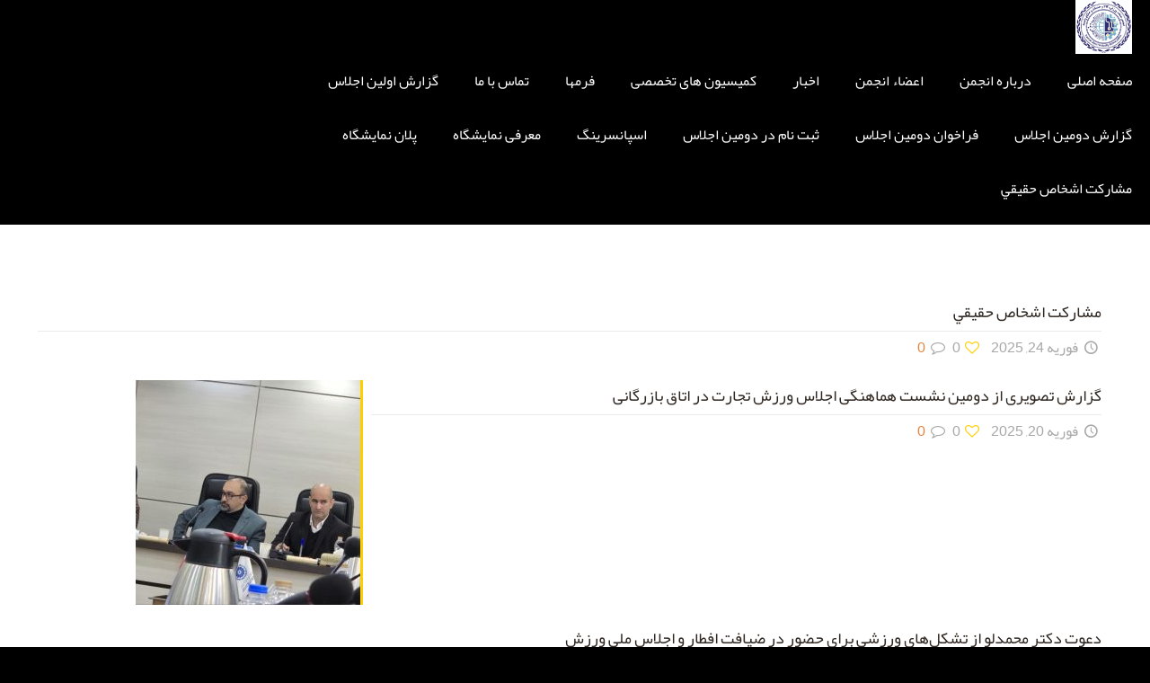

--- FILE ---
content_type: text/html; charset=UTF-8
request_url: https://sportindustry.ir/%D8%A7%D8%AE%D8%A8%D8%A7%D8%B1/
body_size: 23020
content:
<!DOCTYPE html>
<html dir="rtl" lang="fa-IR" class="no-js"  itemscope itemtype="https://schema.org/WebPage">

<!-- head -->
<head>

<!-- meta -->
<meta charset="UTF-8" />
<meta name="viewport" content="width=device-width, initial-scale=1, maximum-scale=1" />
<link rel="alternate" hreflang="fa-ir" href="https://sportindustry.ir/%d8%a7%d8%ae%d8%a8%d8%a7%d8%b1/" />

<link rel="shortcut icon" href="https://sportindustry.ir/wp-content/uploads/2022/01/WhatsApp-Image-2022-01-23-at-10.35.42.jpeg" />

<!-- wp_head() -->
<title>خبرنامه صنعت ورزش &#8211; دومین اجلاس ملی ورزش و تجارت و کسب و کارهای نوین</title>
<!-- script | dynamic -->
<script id="mfn-dnmc-config-js">
//<![CDATA[
window.mfn_ajax = "https://sportindustry.ir/wp-admin/admin-ajax.php";
window.mfn = {mobile_init:1240,nicescroll:40,parallax:"translate3d",responsive:1,retina_js:0};
window.mfn_lightbox = {disable:false,disableMobile:false,title:false,};
window.mfn_sliders = {blog:0,clients:0,offer:0,portfolio:0,shop:0,slider:0,testimonials:0};
//]]>
</script>
<meta name='robots' content='max-image-preview:large' />
	<style>img:is([sizes="auto" i], [sizes^="auto," i]) { contain-intrinsic-size: 3000px 1500px }</style>
	<link rel='dns-prefetch' href='//fonts.googleapis.com' />
<link rel="alternate" type="application/rss+xml" title="دومین اجلاس ملی ورزش و تجارت و کسب و کارهای نوین &raquo; خوراک" href="https://sportindustry.ir/feed/" />
<link rel="alternate" type="application/rss+xml" title="دومین اجلاس ملی ورزش و تجارت و کسب و کارهای نوین &raquo; خوراک دیدگاه‌ها" href="https://sportindustry.ir/comments/feed/" />
<script type="text/javascript">
/* <![CDATA[ */
window._wpemojiSettings = {"baseUrl":"https:\/\/s.w.org\/images\/core\/emoji\/15.0.3\/72x72\/","ext":".png","svgUrl":"https:\/\/s.w.org\/images\/core\/emoji\/15.0.3\/svg\/","svgExt":".svg","source":{"concatemoji":"https:\/\/sportindustry.ir\/wp-includes\/js\/wp-emoji-release.min.js?ver=6.7.4"}};
/*! This file is auto-generated */
!function(i,n){var o,s,e;function c(e){try{var t={supportTests:e,timestamp:(new Date).valueOf()};sessionStorage.setItem(o,JSON.stringify(t))}catch(e){}}function p(e,t,n){e.clearRect(0,0,e.canvas.width,e.canvas.height),e.fillText(t,0,0);var t=new Uint32Array(e.getImageData(0,0,e.canvas.width,e.canvas.height).data),r=(e.clearRect(0,0,e.canvas.width,e.canvas.height),e.fillText(n,0,0),new Uint32Array(e.getImageData(0,0,e.canvas.width,e.canvas.height).data));return t.every(function(e,t){return e===r[t]})}function u(e,t,n){switch(t){case"flag":return n(e,"\ud83c\udff3\ufe0f\u200d\u26a7\ufe0f","\ud83c\udff3\ufe0f\u200b\u26a7\ufe0f")?!1:!n(e,"\ud83c\uddfa\ud83c\uddf3","\ud83c\uddfa\u200b\ud83c\uddf3")&&!n(e,"\ud83c\udff4\udb40\udc67\udb40\udc62\udb40\udc65\udb40\udc6e\udb40\udc67\udb40\udc7f","\ud83c\udff4\u200b\udb40\udc67\u200b\udb40\udc62\u200b\udb40\udc65\u200b\udb40\udc6e\u200b\udb40\udc67\u200b\udb40\udc7f");case"emoji":return!n(e,"\ud83d\udc26\u200d\u2b1b","\ud83d\udc26\u200b\u2b1b")}return!1}function f(e,t,n){var r="undefined"!=typeof WorkerGlobalScope&&self instanceof WorkerGlobalScope?new OffscreenCanvas(300,150):i.createElement("canvas"),a=r.getContext("2d",{willReadFrequently:!0}),o=(a.textBaseline="top",a.font="600 32px Arial",{});return e.forEach(function(e){o[e]=t(a,e,n)}),o}function t(e){var t=i.createElement("script");t.src=e,t.defer=!0,i.head.appendChild(t)}"undefined"!=typeof Promise&&(o="wpEmojiSettingsSupports",s=["flag","emoji"],n.supports={everything:!0,everythingExceptFlag:!0},e=new Promise(function(e){i.addEventListener("DOMContentLoaded",e,{once:!0})}),new Promise(function(t){var n=function(){try{var e=JSON.parse(sessionStorage.getItem(o));if("object"==typeof e&&"number"==typeof e.timestamp&&(new Date).valueOf()<e.timestamp+604800&&"object"==typeof e.supportTests)return e.supportTests}catch(e){}return null}();if(!n){if("undefined"!=typeof Worker&&"undefined"!=typeof OffscreenCanvas&&"undefined"!=typeof URL&&URL.createObjectURL&&"undefined"!=typeof Blob)try{var e="postMessage("+f.toString()+"("+[JSON.stringify(s),u.toString(),p.toString()].join(",")+"));",r=new Blob([e],{type:"text/javascript"}),a=new Worker(URL.createObjectURL(r),{name:"wpTestEmojiSupports"});return void(a.onmessage=function(e){c(n=e.data),a.terminate(),t(n)})}catch(e){}c(n=f(s,u,p))}t(n)}).then(function(e){for(var t in e)n.supports[t]=e[t],n.supports.everything=n.supports.everything&&n.supports[t],"flag"!==t&&(n.supports.everythingExceptFlag=n.supports.everythingExceptFlag&&n.supports[t]);n.supports.everythingExceptFlag=n.supports.everythingExceptFlag&&!n.supports.flag,n.DOMReady=!1,n.readyCallback=function(){n.DOMReady=!0}}).then(function(){return e}).then(function(){var e;n.supports.everything||(n.readyCallback(),(e=n.source||{}).concatemoji?t(e.concatemoji):e.wpemoji&&e.twemoji&&(t(e.twemoji),t(e.wpemoji)))}))}((window,document),window._wpemojiSettings);
/* ]]> */
</script>
<link rel='stylesheet' id='cf7ic_style-css' href='https://sportindustry.ir/wp-content/plugins/contact-form-7-image-captcha/css/cf7ic-style.css?ver=3.3.7' type='text/css' media='all' />
<style id='wp-emoji-styles-inline-css' type='text/css'>

	img.wp-smiley, img.emoji {
		display: inline !important;
		border: none !important;
		box-shadow: none !important;
		height: 1em !important;
		width: 1em !important;
		margin: 0 0.07em !important;
		vertical-align: -0.1em !important;
		background: none !important;
		padding: 0 !important;
	}
</style>
<link rel='stylesheet' id='wp-block-library-rtl-css' href='https://sportindustry.ir/wp-includes/css/dist/block-library/style-rtl.min.css?ver=6.7.4' type='text/css' media='all' />
<style id='classic-theme-styles-inline-css' type='text/css'>
/*! This file is auto-generated */
.wp-block-button__link{color:#fff;background-color:#32373c;border-radius:9999px;box-shadow:none;text-decoration:none;padding:calc(.667em + 2px) calc(1.333em + 2px);font-size:1.125em}.wp-block-file__button{background:#32373c;color:#fff;text-decoration:none}
</style>
<style id='global-styles-inline-css' type='text/css'>
:root{--wp--preset--aspect-ratio--square: 1;--wp--preset--aspect-ratio--4-3: 4/3;--wp--preset--aspect-ratio--3-4: 3/4;--wp--preset--aspect-ratio--3-2: 3/2;--wp--preset--aspect-ratio--2-3: 2/3;--wp--preset--aspect-ratio--16-9: 16/9;--wp--preset--aspect-ratio--9-16: 9/16;--wp--preset--color--black: #000000;--wp--preset--color--cyan-bluish-gray: #abb8c3;--wp--preset--color--white: #ffffff;--wp--preset--color--pale-pink: #f78da7;--wp--preset--color--vivid-red: #cf2e2e;--wp--preset--color--luminous-vivid-orange: #ff6900;--wp--preset--color--luminous-vivid-amber: #fcb900;--wp--preset--color--light-green-cyan: #7bdcb5;--wp--preset--color--vivid-green-cyan: #00d084;--wp--preset--color--pale-cyan-blue: #8ed1fc;--wp--preset--color--vivid-cyan-blue: #0693e3;--wp--preset--color--vivid-purple: #9b51e0;--wp--preset--gradient--vivid-cyan-blue-to-vivid-purple: linear-gradient(135deg,rgba(6,147,227,1) 0%,rgb(155,81,224) 100%);--wp--preset--gradient--light-green-cyan-to-vivid-green-cyan: linear-gradient(135deg,rgb(122,220,180) 0%,rgb(0,208,130) 100%);--wp--preset--gradient--luminous-vivid-amber-to-luminous-vivid-orange: linear-gradient(135deg,rgba(252,185,0,1) 0%,rgba(255,105,0,1) 100%);--wp--preset--gradient--luminous-vivid-orange-to-vivid-red: linear-gradient(135deg,rgba(255,105,0,1) 0%,rgb(207,46,46) 100%);--wp--preset--gradient--very-light-gray-to-cyan-bluish-gray: linear-gradient(135deg,rgb(238,238,238) 0%,rgb(169,184,195) 100%);--wp--preset--gradient--cool-to-warm-spectrum: linear-gradient(135deg,rgb(74,234,220) 0%,rgb(151,120,209) 20%,rgb(207,42,186) 40%,rgb(238,44,130) 60%,rgb(251,105,98) 80%,rgb(254,248,76) 100%);--wp--preset--gradient--blush-light-purple: linear-gradient(135deg,rgb(255,206,236) 0%,rgb(152,150,240) 100%);--wp--preset--gradient--blush-bordeaux: linear-gradient(135deg,rgb(254,205,165) 0%,rgb(254,45,45) 50%,rgb(107,0,62) 100%);--wp--preset--gradient--luminous-dusk: linear-gradient(135deg,rgb(255,203,112) 0%,rgb(199,81,192) 50%,rgb(65,88,208) 100%);--wp--preset--gradient--pale-ocean: linear-gradient(135deg,rgb(255,245,203) 0%,rgb(182,227,212) 50%,rgb(51,167,181) 100%);--wp--preset--gradient--electric-grass: linear-gradient(135deg,rgb(202,248,128) 0%,rgb(113,206,126) 100%);--wp--preset--gradient--midnight: linear-gradient(135deg,rgb(2,3,129) 0%,rgb(40,116,252) 100%);--wp--preset--font-size--small: 13px;--wp--preset--font-size--medium: 20px;--wp--preset--font-size--large: 36px;--wp--preset--font-size--x-large: 42px;--wp--preset--spacing--20: 0.44rem;--wp--preset--spacing--30: 0.67rem;--wp--preset--spacing--40: 1rem;--wp--preset--spacing--50: 1.5rem;--wp--preset--spacing--60: 2.25rem;--wp--preset--spacing--70: 3.38rem;--wp--preset--spacing--80: 5.06rem;--wp--preset--shadow--natural: 6px 6px 9px rgba(0, 0, 0, 0.2);--wp--preset--shadow--deep: 12px 12px 50px rgba(0, 0, 0, 0.4);--wp--preset--shadow--sharp: 6px 6px 0px rgba(0, 0, 0, 0.2);--wp--preset--shadow--outlined: 6px 6px 0px -3px rgba(255, 255, 255, 1), 6px 6px rgba(0, 0, 0, 1);--wp--preset--shadow--crisp: 6px 6px 0px rgba(0, 0, 0, 1);}:where(.is-layout-flex){gap: 0.5em;}:where(.is-layout-grid){gap: 0.5em;}body .is-layout-flex{display: flex;}.is-layout-flex{flex-wrap: wrap;align-items: center;}.is-layout-flex > :is(*, div){margin: 0;}body .is-layout-grid{display: grid;}.is-layout-grid > :is(*, div){margin: 0;}:where(.wp-block-columns.is-layout-flex){gap: 2em;}:where(.wp-block-columns.is-layout-grid){gap: 2em;}:where(.wp-block-post-template.is-layout-flex){gap: 1.25em;}:where(.wp-block-post-template.is-layout-grid){gap: 1.25em;}.has-black-color{color: var(--wp--preset--color--black) !important;}.has-cyan-bluish-gray-color{color: var(--wp--preset--color--cyan-bluish-gray) !important;}.has-white-color{color: var(--wp--preset--color--white) !important;}.has-pale-pink-color{color: var(--wp--preset--color--pale-pink) !important;}.has-vivid-red-color{color: var(--wp--preset--color--vivid-red) !important;}.has-luminous-vivid-orange-color{color: var(--wp--preset--color--luminous-vivid-orange) !important;}.has-luminous-vivid-amber-color{color: var(--wp--preset--color--luminous-vivid-amber) !important;}.has-light-green-cyan-color{color: var(--wp--preset--color--light-green-cyan) !important;}.has-vivid-green-cyan-color{color: var(--wp--preset--color--vivid-green-cyan) !important;}.has-pale-cyan-blue-color{color: var(--wp--preset--color--pale-cyan-blue) !important;}.has-vivid-cyan-blue-color{color: var(--wp--preset--color--vivid-cyan-blue) !important;}.has-vivid-purple-color{color: var(--wp--preset--color--vivid-purple) !important;}.has-black-background-color{background-color: var(--wp--preset--color--black) !important;}.has-cyan-bluish-gray-background-color{background-color: var(--wp--preset--color--cyan-bluish-gray) !important;}.has-white-background-color{background-color: var(--wp--preset--color--white) !important;}.has-pale-pink-background-color{background-color: var(--wp--preset--color--pale-pink) !important;}.has-vivid-red-background-color{background-color: var(--wp--preset--color--vivid-red) !important;}.has-luminous-vivid-orange-background-color{background-color: var(--wp--preset--color--luminous-vivid-orange) !important;}.has-luminous-vivid-amber-background-color{background-color: var(--wp--preset--color--luminous-vivid-amber) !important;}.has-light-green-cyan-background-color{background-color: var(--wp--preset--color--light-green-cyan) !important;}.has-vivid-green-cyan-background-color{background-color: var(--wp--preset--color--vivid-green-cyan) !important;}.has-pale-cyan-blue-background-color{background-color: var(--wp--preset--color--pale-cyan-blue) !important;}.has-vivid-cyan-blue-background-color{background-color: var(--wp--preset--color--vivid-cyan-blue) !important;}.has-vivid-purple-background-color{background-color: var(--wp--preset--color--vivid-purple) !important;}.has-black-border-color{border-color: var(--wp--preset--color--black) !important;}.has-cyan-bluish-gray-border-color{border-color: var(--wp--preset--color--cyan-bluish-gray) !important;}.has-white-border-color{border-color: var(--wp--preset--color--white) !important;}.has-pale-pink-border-color{border-color: var(--wp--preset--color--pale-pink) !important;}.has-vivid-red-border-color{border-color: var(--wp--preset--color--vivid-red) !important;}.has-luminous-vivid-orange-border-color{border-color: var(--wp--preset--color--luminous-vivid-orange) !important;}.has-luminous-vivid-amber-border-color{border-color: var(--wp--preset--color--luminous-vivid-amber) !important;}.has-light-green-cyan-border-color{border-color: var(--wp--preset--color--light-green-cyan) !important;}.has-vivid-green-cyan-border-color{border-color: var(--wp--preset--color--vivid-green-cyan) !important;}.has-pale-cyan-blue-border-color{border-color: var(--wp--preset--color--pale-cyan-blue) !important;}.has-vivid-cyan-blue-border-color{border-color: var(--wp--preset--color--vivid-cyan-blue) !important;}.has-vivid-purple-border-color{border-color: var(--wp--preset--color--vivid-purple) !important;}.has-vivid-cyan-blue-to-vivid-purple-gradient-background{background: var(--wp--preset--gradient--vivid-cyan-blue-to-vivid-purple) !important;}.has-light-green-cyan-to-vivid-green-cyan-gradient-background{background: var(--wp--preset--gradient--light-green-cyan-to-vivid-green-cyan) !important;}.has-luminous-vivid-amber-to-luminous-vivid-orange-gradient-background{background: var(--wp--preset--gradient--luminous-vivid-amber-to-luminous-vivid-orange) !important;}.has-luminous-vivid-orange-to-vivid-red-gradient-background{background: var(--wp--preset--gradient--luminous-vivid-orange-to-vivid-red) !important;}.has-very-light-gray-to-cyan-bluish-gray-gradient-background{background: var(--wp--preset--gradient--very-light-gray-to-cyan-bluish-gray) !important;}.has-cool-to-warm-spectrum-gradient-background{background: var(--wp--preset--gradient--cool-to-warm-spectrum) !important;}.has-blush-light-purple-gradient-background{background: var(--wp--preset--gradient--blush-light-purple) !important;}.has-blush-bordeaux-gradient-background{background: var(--wp--preset--gradient--blush-bordeaux) !important;}.has-luminous-dusk-gradient-background{background: var(--wp--preset--gradient--luminous-dusk) !important;}.has-pale-ocean-gradient-background{background: var(--wp--preset--gradient--pale-ocean) !important;}.has-electric-grass-gradient-background{background: var(--wp--preset--gradient--electric-grass) !important;}.has-midnight-gradient-background{background: var(--wp--preset--gradient--midnight) !important;}.has-small-font-size{font-size: var(--wp--preset--font-size--small) !important;}.has-medium-font-size{font-size: var(--wp--preset--font-size--medium) !important;}.has-large-font-size{font-size: var(--wp--preset--font-size--large) !important;}.has-x-large-font-size{font-size: var(--wp--preset--font-size--x-large) !important;}
:where(.wp-block-post-template.is-layout-flex){gap: 1.25em;}:where(.wp-block-post-template.is-layout-grid){gap: 1.25em;}
:where(.wp-block-columns.is-layout-flex){gap: 2em;}:where(.wp-block-columns.is-layout-grid){gap: 2em;}
:root :where(.wp-block-pullquote){font-size: 1.5em;line-height: 1.6;}
</style>
<link rel='stylesheet' id='contact-form-7-css' href='https://sportindustry.ir/wp-content/plugins/contact-form-7/includes/css/styles.css?ver=6.0.3' type='text/css' media='all' />
<link rel='stylesheet' id='contact-form-7-rtl-css' href='https://sportindustry.ir/wp-content/plugins/contact-form-7/includes/css/styles-rtl.css?ver=6.0.3' type='text/css' media='all' />
<link rel='stylesheet' id='rs-plugin-settings-css' href='https://sportindustry.ir/wp-content/plugins/revslider/public/assets/css/settings.css?ver=5.4.8' type='text/css' media='all' />
<style id='rs-plugin-settings-inline-css' type='text/css'>
#rs-demo-id {}
</style>
<link rel='stylesheet' id='mfn-base-css' href='https://sportindustry.ir/wp-content/themes/Tekiran/css/base.css?ver=20.9.7.1' type='text/css' media='all' />
<link rel='stylesheet' id='mfn-layout-css' href='https://sportindustry.ir/wp-content/themes/Tekiran/css/layout.css?ver=20.9.7.1' type='text/css' media='all' />
<link rel='stylesheet' id='mfn-shortcodes-css' href='https://sportindustry.ir/wp-content/themes/Tekiran/css/shortcodes.css?ver=20.9.7.1' type='text/css' media='all' />
<link rel='stylesheet' id='mfn-animations-css' href='https://sportindustry.ir/wp-content/themes/Tekiran/assets/animations/animations.min.css?ver=20.9.7.1' type='text/css' media='all' />
<link rel='stylesheet' id='mfn-jquery-ui-css' href='https://sportindustry.ir/wp-content/themes/Tekiran/assets/ui/jquery.ui.all.css?ver=20.9.7.1' type='text/css' media='all' />
<link rel='stylesheet' id='mfn-jplayer-css' href='https://sportindustry.ir/wp-content/themes/Tekiran/assets/jplayer/css/jplayer.blue.monday.css?ver=20.9.7.1' type='text/css' media='all' />
<link rel='stylesheet' id='mfn-responsive-css' href='https://sportindustry.ir/wp-content/themes/Tekiran/css/responsive.css?ver=20.9.7.1' type='text/css' media='all' />
<link rel='stylesheet' id='Poppins-css' href='https://fonts.googleapis.com/css?family=Poppins%3A1%2C300%2C400%2C400italic%2C500%2C700%2C700italic&#038;ver=6.7.4' type='text/css' media='all' />
<link rel='stylesheet' id='mfn-rtl-css' href='https://sportindustry.ir/wp-content/themes/Tekiran/rtl.css?ver=6.7.4' type='text/css' media='all' />
<link rel='stylesheet' id='style-css' href='https://sportindustry.ir/wp-content/themes/Tekiran-child/style.css?ver=20.9.7.1' type='text/css' media='all' />
<script type="text/javascript" src="https://sportindustry.ir/wp-includes/js/jquery/jquery.min.js?ver=3.7.1" id="jquery-core-js"></script>
<script type="text/javascript" src="https://sportindustry.ir/wp-includes/js/jquery/jquery-migrate.min.js?ver=3.4.1" id="jquery-migrate-js"></script>
<script type="text/javascript" src="https://sportindustry.ir/wp-content/plugins/revslider/public/assets/js/jquery.themepunch.tools.min.js?ver=5.4.8" id="tp-tools-js"></script>
<script type="text/javascript" src="https://sportindustry.ir/wp-content/plugins/revslider/public/assets/js/jquery.themepunch.revolution.min.js?ver=5.4.8" id="revmin-js"></script>
<link rel="https://api.w.org/" href="https://sportindustry.ir/wp-json/" /><link rel="alternate" title="JSON" type="application/json" href="https://sportindustry.ir/wp-json/wp/v2/pages/356" /><link rel="EditURI" type="application/rsd+xml" title="RSD" href="https://sportindustry.ir/xmlrpc.php?rsd" />
<meta name="generator" content="WordPress 6.7.4" />
<link rel="canonical" href="https://sportindustry.ir/%d8%a7%d8%ae%d8%a8%d8%a7%d8%b1/" />
<link rel='shortlink' href='https://sportindustry.ir/?p=356' />
<link rel="alternate" title="oEmbed (JSON)" type="application/json+oembed" href="https://sportindustry.ir/wp-json/oembed/1.0/embed?url=https%3A%2F%2Fsportindustry.ir%2F%25d8%25a7%25d8%25ae%25d8%25a8%25d8%25a7%25d8%25b1%2F" />
<link rel="alternate" title="oEmbed (XML)" type="text/xml+oembed" href="https://sportindustry.ir/wp-json/oembed/1.0/embed?url=https%3A%2F%2Fsportindustry.ir%2F%25d8%25a7%25d8%25ae%25d8%25a8%25d8%25a7%25d8%25b1%2F&#038;format=xml" />
<!-- style | dynamic -->
<style id="mfn-dnmc-style-css">
@media only screen and (min-width: 1240px){body:not(.header-simple) #Top_bar #menu{display:block!important}.tr-menu #Top_bar #menu{background:none!important}#Top_bar .menu > li > ul.mfn-megamenu{width:984px}#Top_bar .menu > li > ul.mfn-megamenu > li{float:left}#Top_bar .menu > li > ul.mfn-megamenu > li.mfn-megamenu-cols-1{width:100%}#Top_bar .menu > li > ul.mfn-megamenu > li.mfn-megamenu-cols-2{width:50%}#Top_bar .menu > li > ul.mfn-megamenu > li.mfn-megamenu-cols-3{width:33.33%}#Top_bar .menu > li > ul.mfn-megamenu > li.mfn-megamenu-cols-4{width:25%}#Top_bar .menu > li > ul.mfn-megamenu > li.mfn-megamenu-cols-5{width:20%}#Top_bar .menu > li > ul.mfn-megamenu > li.mfn-megamenu-cols-6{width:16.66%}#Top_bar .menu > li > ul.mfn-megamenu > li > ul{display:block!important;position:inherit;left:auto;top:auto;border-width:0 1px 0 0}#Top_bar .menu > li > ul.mfn-megamenu > li:last-child > ul{border:0}#Top_bar .menu > li > ul.mfn-megamenu > li > ul li{width:auto}#Top_bar .menu > li > ul.mfn-megamenu a.mfn-megamenu-title{text-transform:uppercase;font-weight:400;background:none}#Top_bar .menu > li > ul.mfn-megamenu a .menu-arrow{display:none}.menuo-right #Top_bar .menu > li > ul.mfn-megamenu{left:auto;right:0}.menuo-right #Top_bar .menu > li > ul.mfn-megamenu-bg{box-sizing:border-box}#Top_bar .menu > li > ul.mfn-megamenu-bg{padding:20px 166px 20px 20px;background-repeat:no-repeat;background-position:right bottom}.rtl #Top_bar .menu > li > ul.mfn-megamenu-bg{padding-left:166px;padding-right:20px;background-position:left bottom}#Top_bar .menu > li > ul.mfn-megamenu-bg > li{background:none}#Top_bar .menu > li > ul.mfn-megamenu-bg > li a{border:none}#Top_bar .menu > li > ul.mfn-megamenu-bg > li > ul{background:none!important;-webkit-box-shadow:0 0 0 0;-moz-box-shadow:0 0 0 0;box-shadow:0 0 0 0}.mm-vertical #Top_bar .container{position:relative;}.mm-vertical #Top_bar .top_bar_left{position:static;}.mm-vertical #Top_bar .menu > li ul{box-shadow:0 0 0 0 transparent!important;background-image:none;}.mm-vertical #Top_bar .menu > li > ul.mfn-megamenu{width:98%!important;margin:0 1%;padding:20px 0;}.mm-vertical.header-plain #Top_bar .menu > li > ul.mfn-megamenu{width:100%!important;margin:0;}.mm-vertical #Top_bar .menu > li > ul.mfn-megamenu > li{display:table-cell;float:none!important;width:10%;padding:0 15px;border-right:1px solid rgba(0, 0, 0, 0.05);}.mm-vertical #Top_bar .menu > li > ul.mfn-megamenu > li:last-child{border-right-width:0}.mm-vertical #Top_bar .menu > li > ul.mfn-megamenu > li.hide-border{border-right-width:0}.mm-vertical #Top_bar .menu > li > ul.mfn-megamenu > li a{border-bottom-width:0;padding:9px 15px;line-height:120%;}.mm-vertical #Top_bar .menu > li > ul.mfn-megamenu a.mfn-megamenu-title{font-weight:700;}.rtl .mm-vertical #Top_bar .menu > li > ul.mfn-megamenu > li:first-child{border-right-width:0}.rtl .mm-vertical #Top_bar .menu > li > ul.mfn-megamenu > li:last-child{border-right-width:1px}.header-plain:not(.menuo-right) #Header .top_bar_left{width:auto!important}.header-stack.header-center #Top_bar #menu{display:inline-block!important}.header-simple #Top_bar #menu{display:none;height:auto;width:300px;bottom:auto;top:100%;right:1px;position:absolute;margin:0}.header-simple #Header a.responsive-menu-toggle{display:block;right:10px}.header-simple #Top_bar #menu > ul{width:100%;float:left}.header-simple #Top_bar #menu ul li{width:100%;padding-bottom:0;border-right:0;position:relative}.header-simple #Top_bar #menu ul li a{padding:0 20px;margin:0;display:block;height:auto;line-height:normal;border:none}.header-simple #Top_bar #menu ul li a:after{display:none}.header-simple #Top_bar #menu ul li a span{border:none;line-height:44px;display:inline;padding:0}.header-simple #Top_bar #menu ul li.submenu .menu-toggle{display:block;position:absolute;right:0;top:0;width:44px;height:44px;line-height:44px;font-size:30px;font-weight:300;text-align:center;cursor:pointer;color:#444;opacity:0.33;}.header-simple #Top_bar #menu ul li.submenu .menu-toggle:after{content:"+"}.header-simple #Top_bar #menu ul li.hover > .menu-toggle:after{content:"-"}.header-simple #Top_bar #menu ul li.hover a{border-bottom:0}.header-simple #Top_bar #menu ul.mfn-megamenu li .menu-toggle{display:none}.header-simple #Top_bar #menu ul li ul{position:relative!important;left:0!important;top:0;padding:0;margin:0!important;width:auto!important;background-image:none}.header-simple #Top_bar #menu ul li ul li{width:100%!important;display:block;padding:0;}.header-simple #Top_bar #menu ul li ul li a{padding:0 20px 0 30px}.header-simple #Top_bar #menu ul li ul li a .menu-arrow{display:none}.header-simple #Top_bar #menu ul li ul li a span{padding:0}.header-simple #Top_bar #menu ul li ul li a span:after{display:none!important}.header-simple #Top_bar .menu > li > ul.mfn-megamenu a.mfn-megamenu-title{text-transform:uppercase;font-weight:400}.header-simple #Top_bar .menu > li > ul.mfn-megamenu > li > ul{display:block!important;position:inherit;left:auto;top:auto}.header-simple #Top_bar #menu ul li ul li ul{border-left:0!important;padding:0;top:0}.header-simple #Top_bar #menu ul li ul li ul li a{padding:0 20px 0 40px}.rtl.header-simple #Top_bar #menu{left:1px;right:auto}.rtl.header-simple #Top_bar a.responsive-menu-toggle{left:10px;right:auto}.rtl.header-simple #Top_bar #menu ul li.submenu .menu-toggle{left:0;right:auto}.rtl.header-simple #Top_bar #menu ul li ul{left:auto!important;right:0!important}.rtl.header-simple #Top_bar #menu ul li ul li a{padding:0 30px 0 20px}.rtl.header-simple #Top_bar #menu ul li ul li ul li a{padding:0 40px 0 20px}.menu-highlight #Top_bar .menu > li{margin:0 2px}.menu-highlight:not(.header-creative) #Top_bar .menu > li > a{margin:20px 0;padding:0;-webkit-border-radius:5px;border-radius:5px}.menu-highlight #Top_bar .menu > li > a:after{display:none}.menu-highlight #Top_bar .menu > li > a span:not(.description){line-height:50px}.menu-highlight #Top_bar .menu > li > a span.description{display:none}.menu-highlight.header-stack #Top_bar .menu > li > a{margin:10px 0!important}.menu-highlight.header-stack #Top_bar .menu > li > a span:not(.description){line-height:40px}.menu-highlight.header-transparent #Top_bar .menu > li > a{margin:5px 0}.menu-highlight.header-simple #Top_bar #menu ul li,.menu-highlight.header-creative #Top_bar #menu ul li{margin:0}.menu-highlight.header-simple #Top_bar #menu ul li > a,.menu-highlight.header-creative #Top_bar #menu ul li > a{-webkit-border-radius:0;border-radius:0}.menu-highlight:not(.header-fixed):not(.header-simple) #Top_bar.is-sticky .menu > li > a{margin:10px 0!important;padding:5px 0!important}.menu-highlight:not(.header-fixed):not(.header-simple) #Top_bar.is-sticky .menu > li > a span{line-height:30px!important}.header-modern.menu-highlight.menuo-right .menu_wrapper{margin-right:20px}.menu-line-below #Top_bar .menu > li > a:after{top:auto;bottom:-4px}.menu-line-below #Top_bar.is-sticky .menu > li > a:after{top:auto;bottom:-4px}.menu-line-below-80 #Top_bar:not(.is-sticky) .menu > li > a:after{height:4px;left:10%;top:50%;margin-top:20px;width:80%}.menu-line-below-80-1 #Top_bar:not(.is-sticky) .menu > li > a:after{height:1px;left:10%;top:50%;margin-top:20px;width:80%}.menu-link-color #Top_bar .menu > li > a:after{display:none!important}.menu-arrow-top #Top_bar .menu > li > a:after{background:none repeat scroll 0 0 rgba(0,0,0,0)!important;border-color:#ccc transparent transparent;border-style:solid;border-width:7px 7px 0;display:block;height:0;left:50%;margin-left:-7px;top:0!important;width:0}.menu-arrow-top.header-transparent #Top_bar .menu > li > a:after,.menu-arrow-top.header-plain #Top_bar .menu > li > a:after{display:none}.menu-arrow-top #Top_bar.is-sticky .menu > li > a:after{top:0!important}.menu-arrow-bottom #Top_bar .menu > li > a:after{background:none!important;border-color:transparent transparent #ccc;border-style:solid;border-width:0 7px 7px;display:block;height:0;left:50%;margin-left:-7px;top:auto;bottom:0;width:0}.menu-arrow-bottom.header-transparent #Top_bar .menu > li > a:after,.menu-arrow-bottom.header-plain #Top_bar .menu > li > a:after{display:none}.menu-arrow-bottom #Top_bar.is-sticky .menu > li > a:after{top:auto;bottom:0}.menuo-no-borders #Top_bar .menu > li > a span{border-width:0!important}.menuo-no-borders #Header_creative #Top_bar .menu > li > a span{border-bottom-width:0}.menuo-no-borders.header-plain #Top_bar a#header_cart,.menuo-no-borders.header-plain #Top_bar a#search_button,.menuo-no-borders.header-plain #Top_bar .wpml-languages,.menuo-no-borders.header-plain #Top_bar a.action_button{border-width:0}.menuo-right #Top_bar .menu_wrapper{float:right}.menuo-right.header-stack:not(.header-center) #Top_bar .menu_wrapper{margin-right:150px}body.header-creative{padding-left:50px}body.header-creative.header-open{padding-left:250px}body.error404,body.under-construction,body.template-blank{padding-left:0!important}.header-creative.footer-fixed #Footer,.header-creative.footer-sliding #Footer,.header-creative.footer-stick #Footer.is-sticky{box-sizing:border-box;padding-left:50px;}.header-open.footer-fixed #Footer,.header-open.footer-sliding #Footer,.header-creative.footer-stick #Footer.is-sticky{padding-left:250px;}.header-rtl.header-creative.footer-fixed #Footer,.header-rtl.header-creative.footer-sliding #Footer,.header-rtl.header-creative.footer-stick #Footer.is-sticky{padding-left:0;padding-right:50px;}.header-rtl.header-open.footer-fixed #Footer,.header-rtl.header-open.footer-sliding #Footer,.header-rtl.header-creative.footer-stick #Footer.is-sticky{padding-right:250px;}#Header_creative{background-color:#fff;position:fixed;width:250px;height:100%;left:-200px;top:0;z-index:9002;-webkit-box-shadow:2px 0 4px 2px rgba(0,0,0,.15);box-shadow:2px 0 4px 2px rgba(0,0,0,.15)}#Header_creative .container{width:100%}#Header_creative .creative-wrapper{opacity:0;margin-right:50px}#Header_creative a.creative-menu-toggle{display:block;width:34px;height:34px;line-height:34px;font-size:22px;text-align:center;position:absolute;top:10px;right:8px;border-radius:3px}.admin-bar #Header_creative a.creative-menu-toggle{top:42px}#Header_creative #Top_bar{position:static;width:100%}#Header_creative #Top_bar .top_bar_left{width:100%!important;float:none}#Header_creative #Top_bar .top_bar_right{width:100%!important;float:none;height:auto;margin-bottom:35px;text-align:center;padding:0 20px;top:0;-webkit-box-sizing:border-box;-moz-box-sizing:border-box;box-sizing:border-box}#Header_creative #Top_bar .top_bar_right:before{display:none}#Header_creative #Top_bar .top_bar_right_wrapper{top:0}#Header_creative #Top_bar .logo{float:none;text-align:center;margin:15px 0}#Header_creative #Top_bar #menu{background-color:transparent}#Header_creative #Top_bar .menu_wrapper{float:none;margin:0 0 30px}#Header_creative #Top_bar .menu > li{width:100%;float:none;position:relative}#Header_creative #Top_bar .menu > li > a{padding:0;text-align:center}#Header_creative #Top_bar .menu > li > a:after{display:none}#Header_creative #Top_bar .menu > li > a span{border-right:0;border-bottom-width:1px;line-height:38px}#Header_creative #Top_bar .menu li ul{left:100%;right:auto;top:0;box-shadow:2px 2px 2px 0 rgba(0,0,0,0.03);-webkit-box-shadow:2px 2px 2px 0 rgba(0,0,0,0.03)}#Header_creative #Top_bar .menu > li > ul.mfn-megamenu{margin:0;width:700px!important;}#Header_creative #Top_bar .menu > li > ul.mfn-megamenu > li > ul{left:0}#Header_creative #Top_bar .menu li ul li a{padding-top:9px;padding-bottom:8px}#Header_creative #Top_bar .menu li ul li ul{top:0}#Header_creative #Top_bar .menu > li > a span.description{display:block;font-size:13px;line-height:28px!important;clear:both}#Header_creative #Top_bar .search_wrapper{left:100%;top:auto;bottom:0}#Header_creative #Top_bar a#header_cart{display:inline-block;float:none;top:3px}#Header_creative #Top_bar a#search_button{display:inline-block;float:none;top:3px}#Header_creative #Top_bar .wpml-languages{display:inline-block;float:none;top:0}#Header_creative #Top_bar .wpml-languages.enabled:hover a.active{padding-bottom:11px}#Header_creative #Top_bar .action_button{display:inline-block;float:none;top:16px;margin:0}#Header_creative #Top_bar .banner_wrapper{display:block;text-align:center}#Header_creative #Top_bar .banner_wrapper img{max-width:100%;height:auto;display:inline-block}#Header_creative #Action_bar{display:none;position:absolute;bottom:0;top:auto;clear:both;padding:0 20px;box-sizing:border-box}#Header_creative #Action_bar .social{float:none;text-align:center;padding:5px 0 15px}#Header_creative #Action_bar .social li{margin-bottom:2px}#Header_creative .social li a{color:rgba(0,0,0,.5)}#Header_creative .social li a:hover{color:#000}#Header_creative .creative-social{position:absolute;bottom:10px;right:0;width:50px}#Header_creative .creative-social li{display:block;float:none;width:100%;text-align:center;margin-bottom:5px}.header-creative .fixed-nav.fixed-nav-prev{margin-left:50px}.header-creative.header-open .fixed-nav.fixed-nav-prev{margin-left:250px}.menuo-last #Header_creative #Top_bar .menu li.last ul{top:auto;bottom:0}.header-open #Header_creative{left:0}.header-open #Header_creative .creative-wrapper{opacity:1;margin:0!important;}.header-open #Header_creative .creative-menu-toggle,.header-open #Header_creative .creative-social{display:none}.header-open #Header_creative #Action_bar{display:block}body.header-rtl.header-creative{padding-left:0;padding-right:50px}.header-rtl #Header_creative{left:auto;right:-200px}.header-rtl.nice-scroll #Header_creative{margin-right:10px}.header-rtl #Header_creative .creative-wrapper{margin-left:50px;margin-right:0}.header-rtl #Header_creative a.creative-menu-toggle{left:8px;right:auto}.header-rtl #Header_creative .creative-social{left:0;right:auto}.header-rtl #Footer #back_to_top.sticky{right:125px}.header-rtl #popup_contact{right:70px}.header-rtl #Header_creative #Top_bar .menu li ul{left:auto;right:100%}.header-rtl #Header_creative #Top_bar .search_wrapper{left:auto;right:100%;}.header-rtl .fixed-nav.fixed-nav-prev{margin-left:0!important}.header-rtl .fixed-nav.fixed-nav-next{margin-right:50px}body.header-rtl.header-creative.header-open{padding-left:0;padding-right:250px!important}.header-rtl.header-open #Header_creative{left:auto;right:0}.header-rtl.header-open #Footer #back_to_top.sticky{right:325px}.header-rtl.header-open #popup_contact{right:270px}.header-rtl.header-open .fixed-nav.fixed-nav-next{margin-right:250px}#Header_creative.active{left:-1px;}.header-rtl #Header_creative.active{left:auto;right:-1px;}#Header_creative.active .creative-wrapper{opacity:1;margin:0}.header-creative .vc_row[data-vc-full-width]{padding-left:50px}.header-creative.header-open .vc_row[data-vc-full-width]{padding-left:250px}.header-open .vc_parallax .vc_parallax-inner { left:auto; width: calc(100% - 250px); }.header-open.header-rtl .vc_parallax .vc_parallax-inner { left:0; right:auto; }#Header_creative.scroll{height:100%;overflow-y:auto}#Header_creative.scroll:not(.dropdown) .menu li ul{display:none!important}#Header_creative.scroll #Action_bar{position:static}#Header_creative.dropdown{outline:none}#Header_creative.dropdown #Top_bar .menu_wrapper{float:left}#Header_creative.dropdown #Top_bar #menu ul li{position:relative;float:left}#Header_creative.dropdown #Top_bar #menu ul li a:after{display:none}#Header_creative.dropdown #Top_bar #menu ul li a span{line-height:38px;padding:0}#Header_creative.dropdown #Top_bar #menu ul li.submenu .menu-toggle{display:block;position:absolute;right:0;top:0;width:38px;height:38px;line-height:38px;font-size:26px;font-weight:300;text-align:center;cursor:pointer;color:#444;opacity:0.33;}#Header_creative.dropdown #Top_bar #menu ul li.submenu .menu-toggle:after{content:"+"}#Header_creative.dropdown #Top_bar #menu ul li.hover > .menu-toggle:after{content:"-"}#Header_creative.dropdown #Top_bar #menu ul li.hover a{border-bottom:0}#Header_creative.dropdown #Top_bar #menu ul.mfn-megamenu li .menu-toggle{display:none}#Header_creative.dropdown #Top_bar #menu ul li ul{position:relative!important;left:0!important;top:0;padding:0;margin-left:0!important;width:auto!important;background-image:none}#Header_creative.dropdown #Top_bar #menu ul li ul li{width:100%!important}#Header_creative.dropdown #Top_bar #menu ul li ul li a{padding:0 10px;text-align:center}#Header_creative.dropdown #Top_bar #menu ul li ul li a .menu-arrow{display:none}#Header_creative.dropdown #Top_bar #menu ul li ul li a span{padding:0}#Header_creative.dropdown #Top_bar #menu ul li ul li a span:after{display:none!important}#Header_creative.dropdown #Top_bar .menu > li > ul.mfn-megamenu a.mfn-megamenu-title{text-transform:uppercase;font-weight:400}#Header_creative.dropdown #Top_bar .menu > li > ul.mfn-megamenu > li > ul{display:block!important;position:inherit;left:auto;top:auto}#Header_creative.dropdown #Top_bar #menu ul li ul li ul{border-left:0!important;padding:0;top:0}#Header_creative{transition: left .5s ease-in-out, right .5s ease-in-out;}#Header_creative .creative-wrapper{transition: opacity .5s ease-in-out, margin 0s ease-in-out .5s;}#Header_creative.active .creative-wrapper{transition: opacity .5s ease-in-out, margin 0s ease-in-out;}}@media only screen and (min-width: 768px){#Top_bar.is-sticky{position:fixed!important;width:100%;left:0;top:-60px;height:60px;z-index:701;background:#fff;opacity:.97;filter:alpha(opacity = 97);-webkit-box-shadow:0 2px 5px 0 rgba(0,0,0,0.1);-moz-box-shadow:0 2px 5px 0 rgba(0,0,0,0.1);box-shadow:0 2px 5px 0 rgba(0,0,0,0.1)}.layout-boxed.header-boxed #Top_bar.is-sticky{max-width:1240px;left:50%;-webkit-transform:translateX(-50%);transform:translateX(-50%)}.layout-boxed.header-boxed.nice-scroll #Top_bar.is-sticky{margin-left:-5px}#Top_bar.is-sticky .top_bar_left,#Top_bar.is-sticky .top_bar_right,#Top_bar.is-sticky .top_bar_right:before{background:none}#Top_bar.is-sticky .top_bar_right{top:-4px;height:auto;}#Top_bar.is-sticky .top_bar_right_wrapper{top:15px}.header-plain #Top_bar.is-sticky .top_bar_right_wrapper{top:0}#Top_bar.is-sticky .logo{width:auto;margin:0 30px 0 20px;padding:0}#Top_bar.is-sticky #logo{padding:5px 0!important;height:50px!important;line-height:50px!important}.logo-no-sticky-padding #Top_bar.is-sticky #logo{height:60px!important;line-height:60px!important}#Top_bar.is-sticky #logo img.logo-main{display:none}#Top_bar.is-sticky #logo img.logo-sticky{display:inline;max-height:35px;}#Top_bar.is-sticky .menu_wrapper{clear:none}#Top_bar.is-sticky .menu_wrapper .menu > li > a{padding:15px 0}#Top_bar.is-sticky .menu > li > a,#Top_bar.is-sticky .menu > li > a span{line-height:30px}#Top_bar.is-sticky .menu > li > a:after{top:auto;bottom:-4px}#Top_bar.is-sticky .menu > li > a span.description{display:none}#Top_bar.is-sticky .secondary_menu_wrapper,#Top_bar.is-sticky .banner_wrapper{display:none}.header-overlay #Top_bar.is-sticky{display:none}.sticky-dark #Top_bar.is-sticky{background:rgba(0,0,0,.8)}.sticky-dark #Top_bar.is-sticky #menu{background:rgba(0,0,0,.8)}.sticky-dark #Top_bar.is-sticky .menu > li > a{color:#fff}.sticky-dark #Top_bar.is-sticky .top_bar_right a{color:rgba(255,255,255,.5)}.sticky-dark #Top_bar.is-sticky .wpml-languages a.active,.sticky-dark #Top_bar.is-sticky .wpml-languages ul.wpml-lang-dropdown{background:rgba(0,0,0,0.3);border-color:rgba(0,0,0,0.1)}}@media only screen and (max-width: 1239px){#Top_bar #menu{display:none;height:auto;width:300px;bottom:auto;top:100%;right:1px;position:absolute;margin:0}#Top_bar a.responsive-menu-toggle{display:block}#Top_bar #menu > ul{width:100%;float:left}#Top_bar #menu ul li{width:100%;padding-bottom:0;border-right:0;position:relative}#Top_bar #menu ul li a{padding:0 25px;margin:0;display:block;height:auto;line-height:normal;border:none}#Top_bar #menu ul li a:after{display:none}#Top_bar #menu ul li a span{border:none;line-height:44px;display:inline;padding:0}#Top_bar #menu ul li a span.description{margin:0 0 0 5px}#Top_bar #menu ul li.submenu .menu-toggle{display:block;position:absolute;right:15px;top:0;width:44px;height:44px;line-height:44px;font-size:30px;font-weight:300;text-align:center;cursor:pointer;color:#444;opacity:0.33;}#Top_bar #menu ul li.submenu .menu-toggle:after{content:"+"}#Top_bar #menu ul li.hover > .menu-toggle:after{content:"-"}#Top_bar #menu ul li.hover a{border-bottom:0}#Top_bar #menu ul li a span:after{display:none!important}#Top_bar #menu ul.mfn-megamenu li .menu-toggle{display:none}#Top_bar #menu ul li ul{position:relative!important;left:0!important;top:0;padding:0;margin-left:0!important;width:auto!important;background-image:none!important;box-shadow:0 0 0 0 transparent!important;-webkit-box-shadow:0 0 0 0 transparent!important}#Top_bar #menu ul li ul li{width:100%!important}#Top_bar #menu ul li ul li a{padding:0 20px 0 35px}#Top_bar #menu ul li ul li a .menu-arrow{display:none}#Top_bar #menu ul li ul li a span{padding:0}#Top_bar #menu ul li ul li a span:after{display:none!important}#Top_bar .menu > li > ul.mfn-megamenu a.mfn-megamenu-title{text-transform:uppercase;font-weight:400}#Top_bar .menu > li > ul.mfn-megamenu > li > ul{display:block!important;position:inherit;left:auto;top:auto}#Top_bar #menu ul li ul li ul{border-left:0!important;padding:0;top:0}#Top_bar #menu ul li ul li ul li a{padding:0 20px 0 45px}.rtl #Top_bar #menu{left:1px;right:auto}.rtl #Top_bar a.responsive-menu-toggle{left:20px;right:auto}.rtl #Top_bar #menu ul li.submenu .menu-toggle{left:15px;right:auto;border-left:none;border-right:1px solid #eee}.rtl #Top_bar #menu ul li ul{left:auto!important;right:0!important}.rtl #Top_bar #menu ul li ul li a{padding:0 30px 0 20px}.rtl #Top_bar #menu ul li ul li ul li a{padding:0 40px 0 20px}.header-stack .menu_wrapper a.responsive-menu-toggle{position:static!important;margin:11px 0!important}.header-stack .menu_wrapper #menu{left:0;right:auto}.rtl.header-stack #Top_bar #menu{left:auto;right:0}.admin-bar #Header_creative{top:32px}.header-creative.layout-boxed{padding-top:85px}.header-creative.layout-full-width #Wrapper{padding-top:60px}#Header_creative{position:fixed;width:100%;left:0!important;top:0;z-index:1001}#Header_creative .creative-wrapper{display:block!important;opacity:1!important}#Header_creative .creative-menu-toggle,#Header_creative .creative-social{display:none!important;opacity:1!important;filter:alpha(opacity=100)!important}#Header_creative #Top_bar{position:static;width:100%}#Header_creative #Top_bar #logo{height:50px;line-height:50px;padding:5px 0}#Header_creative #Top_bar #logo img.logo-sticky{max-height:40px!important}#Header_creative #logo img.logo-main{display:none}#Header_creative #logo img.logo-sticky{display:inline-block}.logo-no-sticky-padding #Header_creative #Top_bar #logo{height:60px;line-height:60px;padding:0}.logo-no-sticky-padding #Header_creative #Top_bar #logo img.logo-sticky{max-height:60px!important}#Header_creative #Action_bar{display:none}#Header_creative #Top_bar .top_bar_right{height:60px;top:0}#Header_creative #Top_bar .top_bar_right:before{display:none}#Header_creative #Top_bar .top_bar_right_wrapper{top:0;padding-top:9px}#Header_creative.scroll{overflow:visible!important}}#Header_wrapper, #Intro {background-color: #000000;}#Subheader {background-color: rgba(247, 247, 247, 0);}.header-classic #Action_bar, .header-fixed #Action_bar, .header-plain #Action_bar, .header-split #Action_bar, .header-stack #Action_bar {background-color: #292b33;}#Sliding-top {background-color: #545454;}#Sliding-top a.sliding-top-control {border-right-color: #545454;}#Sliding-top.st-center a.sliding-top-control,#Sliding-top.st-left a.sliding-top-control {border-top-color: #545454;}#Footer {background-color: #2f2721;}body, ul.timeline_items, .icon_box a .desc, .icon_box a:hover .desc, .feature_list ul li a, .list_item a, .list_item a:hover,.widget_recent_entries ul li a, .flat_box a, .flat_box a:hover, .story_box .desc, .content_slider.carouselul li a .title,.content_slider.flat.description ul li .desc, .content_slider.flat.description ul li a .desc, .post-nav.minimal a i {color: #666666;}.post-nav.minimal a svg {fill: #666666;}.themecolor, .opening_hours .opening_hours_wrapper li span, .fancy_heading_icon .icon_top,.fancy_heading_arrows .icon-right-dir, .fancy_heading_arrows .icon-left-dir, .fancy_heading_line .title,.button-love a.mfn-love, .format-link .post-title .icon-link, .pager-single > span, .pager-single a:hover,.widget_meta ul, .widget_pages ul, .widget_rss ul, .widget_mfn_recent_comments ul li:after, .widget_archive ul,.widget_recent_comments ul li:after, .widget_nav_menu ul, .woocommerce ul.products li.product .price, .shop_slider .shop_slider_ul li .item_wrapper .price,.woocommerce-page ul.products li.product .price, .widget_price_filter .price_label .from, .widget_price_filter .price_label .to,.woocommerce ul.product_list_widget li .quantity .amount, .woocommerce .product div.entry-summary .price, .woocommerce .star-rating span,#Error_404 .error_pic i, .style-simple #Filters .filters_wrapper ul li a:hover, .style-simple #Filters .filters_wrapper ul li.current-cat a,.style-simple .quick_fact .title {color: #ffce00;}.themebg,#comments .commentlist > li .reply a.comment-reply-link,#Filters .filters_wrapper ul li a:hover,#Filters .filters_wrapper ul li.current-cat a,.fixed-nav .arrow,.offer_thumb .slider_pagination a:before,.offer_thumb .slider_pagination a.selected:after,.pager .pages a:hover,.pager .pages a.active,.pager .pages span.page-numbers.current,.pager-single span:after,.portfolio_group.exposure .portfolio-item .desc-inner .line,.Recent_posts ul li .desc:after,.Recent_posts ul li .photo .c,.slider_pagination a.selected,.slider_pagination .slick-active a,.slider_pagination a.selected:after,.slider_pagination .slick-active a:after,.testimonials_slider .slider_images,.testimonials_slider .slider_images a:after,.testimonials_slider .slider_images:before,#Top_bar a#header_cart span,.widget_categories ul,.widget_mfn_menu ul li a:hover,.widget_mfn_menu ul li.current-menu-item:not(.current-menu-ancestor) > a,.widget_mfn_menu ul li.current_page_item:not(.current_page_ancestor) > a,.widget_product_categories ul,.widget_recent_entries ul li:after,.woocommerce-account table.my_account_orders .order-number a,.woocommerce-MyAccount-navigation ul li.is-active a,.style-simple .accordion .question:after,.style-simple .faq .question:after,.style-simple .icon_box .desc_wrapper .title:before,.style-simple #Filters .filters_wrapper ul li a:after,.style-simple .article_box .desc_wrapper p:after,.style-simple .sliding_box .desc_wrapper:after,.style-simple .trailer_box:hover .desc,.tp-bullets.simplebullets.round .bullet.selected,.tp-bullets.simplebullets.round .bullet.selected:after,.tparrows.default,.tp-bullets.tp-thumbs .bullet.selected:after{background-color: #ffce00;}.Latest_news ul li .photo, .Recent_posts.blog_news ul li .photo, .style-simple .opening_hours .opening_hours_wrapper li label,.style-simple .timeline_items li:hover h3, .style-simple .timeline_items li:nth-child(even):hover h3,.style-simple .timeline_items li:hover .desc, .style-simple .timeline_items li:nth-child(even):hover,.style-simple .offer_thumb .slider_pagination a.selected {border-color: #ffce00;}a {color: #e68541;}a:hover {color: #c46421;}*::-moz-selection {background-color: #e68541;color: white;}*::selection {background-color: #e68541;color: white;}.blockquote p.author span, .counter .desc_wrapper .title, .article_box .desc_wrapper p, .team .desc_wrapper p.subtitle,.pricing-box .plan-header p.subtitle, .pricing-box .plan-header .price sup.period, .chart_box p, .fancy_heading .inside,.fancy_heading_line .slogan, .post-meta, .post-meta a, .post-footer, .post-footer a span.label, .pager .pages a, .button-love a .label,.pager-single a, #comments .commentlist > li .comment-author .says, .fixed-nav .desc .date, .filters_buttons li.label, .Recent_posts ul li a .desc .date,.widget_recent_entries ul li .post-date, .tp_recent_tweets .twitter_time, .widget_price_filter .price_label, .shop-filters .woocommerce-result-count,.woocommerce ul.product_list_widget li .quantity, .widget_shopping_cart ul.product_list_widget li dl, .product_meta .posted_in,.woocommerce .shop_table .product-name .variation > dd, .shipping-calculator-button:after,.shop_slider .shop_slider_ul li .item_wrapper .price del,.testimonials_slider .testimonials_slider_ul li .author span, .testimonials_slider .testimonials_slider_ul li .author span a, .Latest_news ul li .desc_footer,.share-simple-wrapper .icons a {color: #a8a8a8;}h1, h1 a, h1 a:hover, .text-logo #logo { color: #2f2721; }h2, h2 a, h2 a:hover { color: #2f2721; }h3, h3 a, h3 a:hover { color: #ffffff; }h4, h4 a, h4 a:hover, .style-simple .sliding_box .desc_wrapper h4 { color: #ffffff; }h5, h5 a, h5 a:hover { color: #2f2721; }h6, h6 a, h6 a:hover,a.content_link .title { color: #2f2721; }.dropcap, .highlight:not(.highlight_image) {background-color: #e68541;}a.button, a.tp-button {background-color: #f7f7f7;color: #f69223;}.button-stroke a.button, .button-stroke a.button .button_icon i, .button-stroke a.tp-button {border-color: #f7f7f7;color: #f69223;}.button-stroke a:hover.button, .button-stroke a:hover.tp-button {background-color: #f7f7f7 !important;color: #fff;}a.button_theme, a.tp-button.button_theme,button, input[type="submit"], input[type="reset"], input[type="button"] {background-color: #ffce00;color: #ffffff;}.button-stroke a.button.button_theme,.button-stroke a.button.button_theme .button_icon i, .button-stroke a.tp-button.button_theme,.button-stroke button, .button-stroke input[type="submit"], .button-stroke input[type="reset"], .button-stroke input[type="button"] {border-color: #ffce00;color: #ffce00 !important;}.button-stroke a.button.button_theme:hover, .button-stroke a.tp-button.button_theme:hover,.button-stroke button:hover, .button-stroke input[type="submit"]:hover, .button-stroke input[type="reset"]:hover, .button-stroke input[type="button"]:hover {background-color: #ffce00 !important;color: #ffffff !important;}a.mfn-link {color: #656B6F;}a.mfn-link-2 span, a:hover.mfn-link-2 span:before, a.hover.mfn-link-2 span:before, a.mfn-link-5 span, a.mfn-link-8:after, a.mfn-link-8:before {background: #e68541;}a:hover.mfn-link {color: #e68541;}a.mfn-link-2 span:before, a:hover.mfn-link-4:before, a:hover.mfn-link-4:after, a.hover.mfn-link-4:before, a.hover.mfn-link-4:after, a.mfn-link-5:before, a.mfn-link-7:after, a.mfn-link-7:before {background: #c46421;}a.mfn-link-6:before {border-bottom-color: #c46421;}.woocommerce #respond input#submit,.woocommerce a.button,.woocommerce button.button,.woocommerce input.button,.woocommerce #respond input#submit:hover,.woocommerce a.button:hover,.woocommerce button.button:hover,.woocommerce input.button:hover{background-color: #ffce00;color: #fff;}.woocommerce #respond input#submit.alt,.woocommerce a.button.alt,.woocommerce button.button.alt,.woocommerce input.button.alt,.woocommerce #respond input#submit.alt:hover,.woocommerce a.button.alt:hover,.woocommerce button.button.alt:hover,.woocommerce input.button.alt:hover{background-color: #ffce00;color: #fff;}.woocommerce #respond input#submit.disabled,.woocommerce #respond input#submit:disabled,.woocommerce #respond input#submit[disabled]:disabled,.woocommerce a.button.disabled,.woocommerce a.button:disabled,.woocommerce a.button[disabled]:disabled,.woocommerce button.button.disabled,.woocommerce button.button:disabled,.woocommerce button.button[disabled]:disabled,.woocommerce input.button.disabled,.woocommerce input.button:disabled,.woocommerce input.button[disabled]:disabled{background-color: #ffce00;color: #fff;}.woocommerce #respond input#submit.disabled:hover,.woocommerce #respond input#submit:disabled:hover,.woocommerce #respond input#submit[disabled]:disabled:hover,.woocommerce a.button.disabled:hover,.woocommerce a.button:disabled:hover,.woocommerce a.button[disabled]:disabled:hover,.woocommerce button.button.disabled:hover,.woocommerce button.button:disabled:hover,.woocommerce button.button[disabled]:disabled:hover,.woocommerce input.button.disabled:hover,.woocommerce input.button:disabled:hover,.woocommerce input.button[disabled]:disabled:hover{background-color: #ffce00;color: #fff;}.button-stroke.woocommerce-page #respond input#submit,.button-stroke.woocommerce-page a.button,.button-stroke.woocommerce-page button.button,.button-stroke.woocommerce-page input.button{border: 2px solid #ffce00 !important;color: #ffce00 !important;}.button-stroke.woocommerce-page #respond input#submit:hover,.button-stroke.woocommerce-page a.button:hover,.button-stroke.woocommerce-page button.button:hover,.button-stroke.woocommerce-page input.button:hover{background-color: #ffce00 !important;color: #fff !important;}.column_column ul, .column_column ol, .the_content_wrapper ul, .the_content_wrapper ol {color: #a8a8a8;}.hr_color, .hr_color hr, .hr_dots span {color: #e68541;background: #e68541;}.hr_zigzag i {color: #e68541;}.highlight-left:after,.highlight-right:after {background: #e68541;}@media only screen and (max-width: 767px) {.highlight-left .wrap:first-child,.highlight-right .wrap:last-child {background: #e68541;}}#Header .top_bar_left, .header-classic #Top_bar, .header-plain #Top_bar, .header-stack #Top_bar, .header-split #Top_bar,.header-fixed #Top_bar, .header-below #Top_bar, #Header_creative, #Top_bar #menu, .sticky-tb-color #Top_bar.is-sticky {background-color: #231b17;}#Top_bar .wpml-languages a.active, #Top_bar .wpml-languages ul.wpml-lang-dropdown {background-color: #231b17;}#Top_bar .top_bar_right:before {background-color: #e3e3e3;}#Header .top_bar_right {background-color: #f5f5f5;}#Top_bar .top_bar_right a:not(.action_button) {color: #333333;}a.action_button{background-color: #f7f7f7;color: #747474;}.button-stroke a.action_button{border-color: #f7f7f7;}.button-stroke a.action_button:hover{background-color: #f7f7f7!important;}#Top_bar .menu > li > a,#Top_bar #menu ul li.submenu .menu-toggle {color: #ffffff;}#Top_bar .menu > li.current-menu-item > a,#Top_bar .menu > li.current_page_item > a,#Top_bar .menu > li.current-menu-parent > a,#Top_bar .menu > li.current-page-parent > a,#Top_bar .menu > li.current-menu-ancestor > a,#Top_bar .menu > li.current-page-ancestor > a,#Top_bar .menu > li.current_page_ancestor > a,#Top_bar .menu > li.hover > a {color: #ffffff;}#Top_bar .menu > li a:after {background: #ffffff;}.menuo-arrows #Top_bar .menu > li.submenu > a > span:not(.description)::after {border-top-color: #ffffff;}#Top_bar .menu > li.current-menu-item.submenu > a > span:not(.description)::after,#Top_bar .menu > li.current_page_item.submenu > a > span:not(.description)::after,#Top_bar .menu > li.current-menu-parent.submenu > a > span:not(.description)::after,#Top_bar .menu > li.current-page-parent.submenu > a > span:not(.description)::after,#Top_bar .menu > li.current-menu-ancestor.submenu > a > span:not(.description)::after,#Top_bar .menu > li.current-page-ancestor.submenu > a > span:not(.description)::after,#Top_bar .menu > li.current_page_ancestor.submenu > a > span:not(.description)::after,#Top_bar .menu > li.hover.submenu > a > span:not(.description)::after {border-top-color: #ffffff;}.menu-highlight #Top_bar #menu > ul > li.current-menu-item > a,.menu-highlight #Top_bar #menu > ul > li.current_page_item > a,.menu-highlight #Top_bar #menu > ul > li.current-menu-parent > a,.menu-highlight #Top_bar #menu > ul > li.current-page-parent > a,.menu-highlight #Top_bar #menu > ul > li.current-menu-ancestor > a,.menu-highlight #Top_bar #menu > ul > li.current-page-ancestor > a,.menu-highlight #Top_bar #menu > ul > li.current_page_ancestor > a,.menu-highlight #Top_bar #menu > ul > li.hover > a {background: #F2F2F2;}.menu-arrow-bottom #Top_bar .menu > li > a:after { border-bottom-color: #ffffff;}.menu-arrow-top #Top_bar .menu > li > a:after {border-top-color: #ffffff;}.header-plain #Top_bar .menu > li.current-menu-item > a,.header-plain #Top_bar .menu > li.current_page_item > a,.header-plain #Top_bar .menu > li.current-menu-parent > a,.header-plain #Top_bar .menu > li.current-page-parent > a,.header-plain #Top_bar .menu > li.current-menu-ancestor > a,.header-plain #Top_bar .menu > li.current-page-ancestor > a,.header-plain #Top_bar .menu > li.current_page_ancestor > a,.header-plain #Top_bar .menu > li.hover > a,.header-plain #Top_bar a:hover#header_cart,.header-plain #Top_bar a:hover#search_button,.header-plain #Top_bar .wpml-languages:hover,.header-plain #Top_bar .wpml-languages ul.wpml-lang-dropdown {background: #F2F2F2;color: #ffffff;}.header-plain #Top_bar,.header-plain #Top_bar .menu > li > a span:not(.description),.header-plain #Top_bar a#header_cart,.header-plain #Top_bar a#search_button,.header-plain #Top_bar .wpml-languages,.header-plain #Top_bar a.action_button {border-color: #F2F2F2;}#Top_bar .menu > li ul {background-color: #ffffff;}#Top_bar .menu > li ul li a {color: #5f5f5f;}#Top_bar .menu > li ul li a:hover,#Top_bar .menu > li ul li.hover > a {color: #2e2e2e;}#Top_bar .search_wrapper {background: #e68541;}.overlay-menu-toggle {color: #e68541 !important;background: transparent;}#Overlay {background: rgba(230, 133, 65, 0.95);}#overlay-menu ul li a, .header-overlay .overlay-menu-toggle.focus {color: #000000;}#overlay-menu ul li.current-menu-item > a,#overlay-menu ul li.current_page_item > a,#overlay-menu ul li.current-menu-parent > a,#overlay-menu ul li.current-page-parent > a,#overlay-menu ul li.current-menu-ancestor > a,#overlay-menu ul li.current-page-ancestor > a,#overlay-menu ul li.current_page_ancestor > a {color: #000000;}#Top_bar .responsive-menu-toggle,#Header_creative .creative-menu-toggle,#Header_creative .responsive-menu-toggle {color: #e68541;background: transparent;}#Side_slide{background-color: #a6a6a6;border-color: #a6a6a6; }#Side_slide,#Side_slide .search-wrapper input.field,#Side_slide a:not(.action_button),#Side_slide #menu ul li.submenu .menu-toggle{color: #000000;}#Side_slide a:not(.action_button):hover,#Side_slide a.active,#Side_slide #menu ul li.hover > .menu-toggle{color: #FFFFFF;}#Side_slide #menu ul li.current-menu-item > a,#Side_slide #menu ul li.current_page_item > a,#Side_slide #menu ul li.current-menu-parent > a,#Side_slide #menu ul li.current-page-parent > a,#Side_slide #menu ul li.current-menu-ancestor > a,#Side_slide #menu ul li.current-page-ancestor > a,#Side_slide #menu ul li.current_page_ancestor > a,#Side_slide #menu ul li.hover > a,#Side_slide #menu ul li:hover > a{color: #FFFFFF;}#Action_bar .contact_details{color: #bbbbbb}#Action_bar .contact_details a{color: #e68541}#Action_bar .contact_details a:hover{color: #c46421}#Action_bar .social li a,#Header_creative .social li a,#Action_bar .social-menu a{color: #bbbbbb}#Action_bar .social li a:hover,#Header_creative .social li a:hover,#Action_bar .social-menu a:hover{color: #FFFFFF}#Subheader .title{color: #ffffff;}#Subheader ul.breadcrumbs li, #Subheader ul.breadcrumbs li a{color: rgba(255, 255, 255, 0.6);}#Footer, #Footer .widget_recent_entries ul li a {color: #cccccc;}#Footer a {color: #e68541;}#Footer a:hover {color: #c46421;}#Footer h1, #Footer h1 a, #Footer h1 a:hover,#Footer h2, #Footer h2 a, #Footer h2 a:hover,#Footer h3, #Footer h3 a, #Footer h3 a:hover,#Footer h4, #Footer h4 a, #Footer h4 a:hover,#Footer h5, #Footer h5 a, #Footer h5 a:hover,#Footer h6, #Footer h6 a, #Footer h6 a:hover {color: #ffffff;}#Footer .themecolor, #Footer .widget_meta ul, #Footer .widget_pages ul, #Footer .widget_rss ul, #Footer .widget_mfn_recent_comments ul li:after, #Footer .widget_archive ul,#Footer .widget_recent_comments ul li:after, #Footer .widget_nav_menu ul, #Footer .widget_price_filter .price_label .from, #Footer .widget_price_filter .price_label .to,#Footer .star-rating span {color: #e68541;}#Footer .themebg, #Footer .widget_categories ul, #Footer .Recent_posts ul li .desc:after, #Footer .Recent_posts ul li .photo .c,#Footer .widget_recent_entries ul li:after, #Footer .widget_mfn_menu ul li a:hover, #Footer .widget_product_categories ul {background-color: #e68541;}#Footer .Recent_posts ul li a .desc .date, #Footer .widget_recent_entries ul li .post-date, #Footer .tp_recent_tweets .twitter_time,#Footer .widget_price_filter .price_label, #Footer .shop-filters .woocommerce-result-count, #Footer ul.product_list_widget li .quantity,#Footer .widget_shopping_cart ul.product_list_widget li dl {color: #a8a8a8;}#Footer .footer_copy .social li a,#Footer .footer_copy .social-menu a{color: #000000;}#Footer .footer_copy .social li a:hover,#Footer .footer_copy .social-menu a:hover{color: #FFFFFF;}a#back_to_top.button.button_js,#popup_contact > a.button{color: #65666C;background:transparent;-webkit-box-shadow:none;box-shadow:none;}.button-stroke #back_to_top,.button-stroke #popup_contact > .button{border-color: ;}.button-stroke #back_to_top:hover,.button-stroke #popup_contact > .button:hover{background-color:!important;}a#back_to_top.button.button_js:after,#popup_contact > a.button:after{display:none;}#Sliding-top, #Sliding-top .widget_recent_entries ul li a {color: #cccccc;}#Sliding-top a {color: #e68541;}#Sliding-top a:hover {color: #c46421;}#Sliding-top h1, #Sliding-top h1 a, #Sliding-top h1 a:hover,#Sliding-top h2, #Sliding-top h2 a, #Sliding-top h2 a:hover,#Sliding-top h3, #Sliding-top h3 a, #Sliding-top h3 a:hover,#Sliding-top h4, #Sliding-top h4 a, #Sliding-top h4 a:hover,#Sliding-top h5, #Sliding-top h5 a, #Sliding-top h5 a:hover,#Sliding-top h6, #Sliding-top h6 a, #Sliding-top h6 a:hover {color: #ffffff;}#Sliding-top .themecolor, #Sliding-top .widget_meta ul, #Sliding-top .widget_pages ul, #Sliding-top .widget_rss ul, #Sliding-top .widget_mfn_recent_comments ul li:after, #Sliding-top .widget_archive ul,#Sliding-top .widget_recent_comments ul li:after, #Sliding-top .widget_nav_menu ul, #Sliding-top .widget_price_filter .price_label .from, #Sliding-top .widget_price_filter .price_label .to,#Sliding-top .star-rating span {color: #e68541;}#Sliding-top .themebg, #Sliding-top .widget_categories ul, #Sliding-top .Recent_posts ul li .desc:after, #Sliding-top .Recent_posts ul li .photo .c,#Sliding-top .widget_recent_entries ul li:after, #Sliding-top .widget_mfn_menu ul li a:hover, #Sliding-top .widget_product_categories ul {background-color: #e68541;}#Sliding-top .Recent_posts ul li a .desc .date, #Sliding-top .widget_recent_entries ul li .post-date, #Sliding-top .tp_recent_tweets .twitter_time,#Sliding-top .widget_price_filter .price_label, #Sliding-top .shop-filters .woocommerce-result-count, #Sliding-top ul.product_list_widget li .quantity,#Sliding-top .widget_shopping_cart ul.product_list_widget li dl {color: #a8a8a8;}blockquote, blockquote a, blockquote a:hover {color: #ffffff;}.image_frame .image_wrapper .image_links,.portfolio_group.masonry-hover .portfolio-item .masonry-hover-wrapper .hover-desc {background: rgba(230, 133, 65, 0.8);}.masonry.tiles .post-item .post-desc-wrapper .post-desc .post-title:after,.masonry.tiles .post-item.no-img,.masonry.tiles .post-item.format-quote,.blog-teaser li .desc-wrapper .desc .post-title:after,.blog-teaser li.no-img,.blog-teaser li.format-quote {background: #e68541;}.image_frame .image_wrapper .image_links a {color: #ffffff;}.image_frame .image_wrapper .image_links a:hover {background: #ffffff;color: #e68541;}.image_frame {border-color: #f8f8f8;}.image_frame .image_wrapper .mask::after {background: rgba(255, 255, 255, 0.4);}.sliding_box .desc_wrapper {background: #e68541;}.sliding_box .desc_wrapper:after {border-bottom-color: #e68541;}.counter .icon_wrapper i {color: #e68541;}.quick_fact .number-wrapper {color: #ffffff;}.progress_bars .bars_list li .bar .progress {background-color: #e68541;}a:hover.icon_bar {color: #e68541 !important;}a.content_link, a:hover.content_link {color: #e68541;}a.content_link:before {border-bottom-color: #e68541;}a.content_link:after {border-color: #e68541;}.get_in_touch, .infobox {background-color: #e68541;}.google-map-contact-wrapper .get_in_touch:after {border-top-color: #e68541;}.timeline_items li h3:before,.timeline_items:after,.timeline .post-item:before {border-color: #ffce00;}.how_it_works .image .number {background: #ffce00;}.trailer_box .desc .subtitle,.trailer_box.plain .desc .line {background-color: #e68541;}.trailer_box.plain .desc .subtitle {color: #e68541;}.icon_box .icon_wrapper, .icon_box a .icon_wrapper,.style-simple .icon_box:hover .icon_wrapper {color: #e68541;}.icon_box:hover .icon_wrapper:before,.icon_box a:hover .icon_wrapper:before {background-color: #e68541;}ul.clients.clients_tiles li .client_wrapper:hover:before {background: #ffce00;}ul.clients.clients_tiles li .client_wrapper:after {border-bottom-color: #ffce00;}.list_item.lists_1 .list_left {background-color: #e68541;}.list_item .list_left {color: #e68541;}.feature_list ul li .icon i {color: #e68541;}.feature_list ul li:hover,.feature_list ul li:hover a {background: #e68541;}.ui-tabs .ui-tabs-nav li.ui-state-active a,.accordion .question.active .title > .acc-icon-plus,.accordion .question.active .title > .acc-icon-minus,.faq .question.active .title > .acc-icon-plus,.faq .question.active .title,.accordion .question.active .title {color: #e68541;}.ui-tabs .ui-tabs-nav li.ui-state-active a:after {background: #e68541;}body.table-hover:not(.woocommerce-page) table tr:hover td {background: #ffce00;}.pricing-box .plan-header .price sup.currency,.pricing-box .plan-header .price > span {color: #e68541;}.pricing-box .plan-inside ul li .yes {background: #e68541;}.pricing-box-box.pricing-box-featured {background: #e68541;}input[type="date"], input[type="email"], input[type="number"], input[type="password"], input[type="search"], input[type="tel"], input[type="text"], input[type="url"],select, textarea, .woocommerce .quantity input.qty,.dark input[type="email"],.dark input[type="password"],.dark input[type="tel"],.dark input[type="text"],.dark select,.dark textarea{color: #ffffff;background-color: rgba(255, 255, 255, 1);border-color: #EBEBEB;}::-webkit-input-placeholder {color: #929292;}::-moz-placeholder {color: #929292;}:-ms-input-placeholder {color: #929292;}input[type="date"]:focus, input[type="email"]:focus, input[type="number"]:focus, input[type="password"]:focus, input[type="search"]:focus, input[type="tel"]:focus, input[type="text"]:focus, input[type="url"]:focus, select:focus, textarea:focus {color: #e68541;background-color: rgba(255, 255, 255, 1) !important;border-color: #e68541;}:focus::-webkit-input-placeholder {color: #929292;}:focus::-moz-placeholder {color: #929292;}.woocommerce span.onsale, .shop_slider .shop_slider_ul li .item_wrapper span.onsale {border-top-color: #ffce00 !important;}.woocommerce .widget_price_filter .ui-slider .ui-slider-handle {border-color: #ffce00 !important;}@media only screen and ( min-width: 768px ){.header-semi #Top_bar:not(.is-sticky) {background-color: rgba(35, 27, 23, 0.8);}}@media only screen and ( max-width: 767px ){#Top_bar{background-color: #231b17 !important;}#Action_bar{background-color: #FFFFFF !important;}#Action_bar .contact_details{color: #222222}#Action_bar .contact_details a{color: #e68541}#Action_bar .contact_details a:hover{color: #c46421}#Action_bar .social li a,#Action_bar .social-menu a{color: #bbbbbb}#Action_bar .social li a:hover,#Action_bar .social-menu a:hover{color: #777777}}html {background-color: #000000;}#Wrapper, #Content {background-color: #ffffff;}body, button, span.date_label, .timeline_items li h3 span, input[type="submit"], input[type="reset"], input[type="button"],input[type="text"], input[type="password"], input[type="tel"], input[type="email"], textarea, select, .offer_li .title h3 {font-family: "Poppins", Arial, Tahoma, sans-serif;}#menu > ul > li > a, a.action_button, #overlay-menu ul li a {font-family: "Poppins", Arial, Tahoma, sans-serif;}#Subheader .title {font-family: "Poppins", Arial, Tahoma, sans-serif;}h1, h2, h3, h4, .text-logo #logo {font-family: "Poppins", Arial, Tahoma, sans-serif;}h5, h6 {font-family: "Poppins", Arial, Tahoma, sans-serif;}blockquote {font-family: "Poppins", Arial, Tahoma, sans-serif;}.chart_box .chart .num, .counter .desc_wrapper .number-wrapper, .how_it_works .image .number,.pricing-box .plan-header .price, .quick_fact .number-wrapper, .woocommerce .product div.entry-summary .price {font-family: "Poppins", Arial, Tahoma, sans-serif;}body {font-size: 16px;line-height: 26px;font-weight: 400;letter-spacing: 0px;}big,.big {font-size: 17px;line-height: 28px;font-weight: 400;letter-spacing: 0px;}#menu > ul > li > a, a.action_button, #overlay-menu ul li a{font-size: 16px;font-weight: 500;letter-spacing: 0px;}#overlay-menu ul li a{line-height: 24px;}#Subheader .title {font-size: 45px;line-height: 45px;font-weight: 500;letter-spacing: 0px;}h1, .text-logo #logo {font-size: 48px;line-height: 50px;font-weight: 500;letter-spacing: 0px;}h2 {font-size: 40px;line-height: 50px;font-weight: 500;letter-spacing: 0px;}h3 {font-size: 25px;line-height: 35px;font-weight: 500;letter-spacing: 0px;}h4 {font-size: 20px;line-height: 30px;font-weight: 500;letter-spacing: 0px;}h5 {font-size: 18px;line-height: 28px;font-weight: 500;letter-spacing: 0px;}h6 {font-size: 13px;line-height: 23px;font-weight: 600;letter-spacing: 0px;}#Intro .intro-title {font-size: 70px;line-height: 70px;font-weight: 400;letter-spacing: 0px;}@media only screen and (min-width: 768px) and (max-width: 959px){body {font-size: 14px;line-height: 22px;}big,.big {font-size: 14px;line-height: 24px;}#menu > ul > li > a, a.action_button, #overlay-menu ul li a {font-size: 14px;}#overlay-menu ul li a{line-height: 21px;}#Subheader .title {font-size: 38px;line-height: 38px;}h1, .text-logo #logo {font-size: 41px;line-height: 43px;}h2 {font-size: 34px;line-height: 43px;}h3 {font-size: 21px;line-height: 30px;}h4 {font-size: 17px;line-height: 26px;}h5 {font-size: 15px;line-height: 24px;}h6 {font-size: 13px;line-height: 20px;}#Intro .intro-title {font-size: 60px;line-height: 60px;}blockquote { font-size: 15px;}.chart_box .chart .num { font-size: 45px; line-height: 45px; }.counter .desc_wrapper .number-wrapper { font-size: 45px; line-height: 45px;}.counter .desc_wrapper .title { font-size: 14px; line-height: 18px;}.faq .question .title { font-size: 14px; }.fancy_heading .title { font-size: 38px; line-height: 38px; }.offer .offer_li .desc_wrapper .title h3 { font-size: 32px; line-height: 32px; }.offer_thumb_ul li.offer_thumb_li .desc_wrapper .title h3 {font-size: 32px; line-height: 32px; }.pricing-box .plan-header h2 { font-size: 27px; line-height: 27px; }.pricing-box .plan-header .price > span { font-size: 40px; line-height: 40px; }.pricing-box .plan-header .price sup.currency { font-size: 18px; line-height: 18px; }.pricing-box .plan-header .price sup.period { font-size: 14px; line-height: 14px;}.quick_fact .number { font-size: 80px; line-height: 80px;}.trailer_box .desc h2 { font-size: 27px; line-height: 27px; }.widget > h3 { font-size: 17px; line-height: 20px; }}@media only screen and (min-width: 480px) and (max-width: 767px){body {font-size: 13px;line-height: 20px;}big,.big {font-size: 13px;line-height: 21px;}#menu > ul > li > a, a.action_button, #overlay-menu ul li a {font-size: 13px;}#overlay-menu ul li a{line-height: 19.5px;}#Subheader .title {font-size: 34px;line-height: 34px;}h1, .text-logo #logo {font-size: 36px;line-height: 38px;}h2 {font-size: 30px;line-height: 38px;}h3 {font-size: 19px;line-height: 26px;}h4 {font-size: 15px;line-height: 23px;}h5 {font-size: 14px;line-height: 21px;}h6 {font-size: 13px;line-height: 19px;}#Intro .intro-title {font-size: 53px;line-height: 53px;}blockquote { font-size: 14px;}.chart_box .chart .num { font-size: 40px; line-height: 40px; }.counter .desc_wrapper .number-wrapper { font-size: 40px; line-height: 40px;}.counter .desc_wrapper .title { font-size: 13px; line-height: 16px;}.faq .question .title { font-size: 13px; }.fancy_heading .title { font-size: 34px; line-height: 34px; }.offer .offer_li .desc_wrapper .title h3 { font-size: 28px; line-height: 28px; }.offer_thumb_ul li.offer_thumb_li .desc_wrapper .title h3 {font-size: 28px; line-height: 28px; }.pricing-box .plan-header h2 { font-size: 24px; line-height: 24px; }.pricing-box .plan-header .price > span { font-size: 34px; line-height: 34px; }.pricing-box .plan-header .price sup.currency { font-size: 16px; line-height: 16px; }.pricing-box .plan-header .price sup.period { font-size: 13px; line-height: 13px;}.quick_fact .number { font-size: 70px; line-height: 70px;}.trailer_box .desc h2 { font-size: 24px; line-height: 24px; }.widget > h3 { font-size: 16px; line-height: 19px; }}@media only screen and (max-width: 479px){body {font-size: 13px;line-height: 19px;}big,.big {font-size: 13px;line-height: 19px;}#menu > ul > li > a, a.action_button, #overlay-menu ul li a {font-size: 13px;}#overlay-menu ul li a{line-height: 19.5px;}#Subheader .title {font-size: 27px;line-height: 27px;}h1, .text-logo #logo {font-size: 29px;line-height: 30px;}h2 {font-size: 24px;line-height: 30px;}h3 {font-size: 15px;line-height: 21px;}h4 {font-size: 13px;line-height: 19px;}h5 {font-size: 13px;line-height: 19px;}h6 {font-size: 13px;line-height: 19px;}#Intro .intro-title {font-size: 42px;line-height: 42px;}blockquote { font-size: 13px;}.chart_box .chart .num { font-size: 35px; line-height: 35px; }.counter .desc_wrapper .number-wrapper { font-size: 35px; line-height: 35px;}.counter .desc_wrapper .title { font-size: 13px; line-height: 26px;}.faq .question .title { font-size: 13px; }.fancy_heading .title { font-size: 30px; line-height: 30px; }.offer .offer_li .desc_wrapper .title h3 { font-size: 26px; line-height: 26px; }.offer_thumb_ul li.offer_thumb_li .desc_wrapper .title h3 {font-size: 26px; line-height: 26px; }.pricing-box .plan-header h2 { font-size: 21px; line-height: 21px; }.pricing-box .plan-header .price > span { font-size: 32px; line-height: 32px; }.pricing-box .plan-header .price sup.currency { font-size: 14px; line-height: 14px; }.pricing-box .plan-header .price sup.period { font-size: 13px; line-height: 13px;}.quick_fact .number { font-size: 60px; line-height: 60px;}.trailer_box .desc h2 { font-size: 21px; line-height: 21px; }.widget > h3 { font-size: 15px; line-height: 18px; }}.with_aside .sidebar.columns {width: 23%;}.with_aside .sections_group {width: 77%;}.aside_both .sidebar.columns {width: 18%;}.aside_both .sidebar.sidebar-1{margin-left: -82%;}.aside_both .sections_group {width: 64%;margin-left: 18%;}@media only screen and (min-width:1240px){#Wrapper, .with_aside .content_wrapper {max-width: 1240px;}.section_wrapper, .container {max-width: 1220px;}.layout-boxed.header-boxed #Top_bar.is-sticky{max-width: 1240px;}}@media only screen and (max-width: 767px){.section_wrapper,.container,.four.columns .widget-area { max-width: 480px !important; }}#Top_bar #logo,.header-fixed #Top_bar #logo,.header-plain #Top_bar #logo,.header-transparent #Top_bar #logo {height: 60px;line-height: 60px;padding: 0px 0;}.logo-overflow #Top_bar:not(.is-sticky) .logo {height: 60px;}#Top_bar .menu > li > a {padding: 0px 0;}.menu-highlight:not(.header-creative) #Top_bar .menu > li > a {margin: 5px 0;}.header-plain:not(.menu-highlight) #Top_bar .menu > li > a span:not(.description) {line-height: 60px;}.header-fixed #Top_bar .menu > li > a {padding: 15px 0;}#Top_bar .top_bar_right,.header-plain #Top_bar .top_bar_right {height: 60px;}#Top_bar .top_bar_right_wrapper {top: 10px;}.header-plain #Top_bar a#header_cart,.header-plain #Top_bar a#search_button,.header-plain #Top_bar .wpml-languages,.header-plain #Top_bar a.action_button {line-height: 60px;}.logo-overflow #Top_bar.is-sticky #logo{padding:0!important;}@media only screen and (max-width: 767px){#Top_bar a.responsive-menu-toggle {top: 40px;}}.twentytwenty-before-label::before { content: "قبل";}.twentytwenty-after-label::before { content: "بعد";}#Side_slide{right:-250px;width:250px;}.blog-teaser li .desc-wrapper .desc{background-position-y:-1px;}
</style>
<!-- style | custom css | theme options -->
<style id="mfn-dnmc-theme-css">
.coffee2-table {}
.coffee2-table td { padding: 25px 10px; }
.coffee2-table .t1 { text-align: left; width: 80%; }
.coffee2-table .t1 h4 { margin-bottom: 5px; }
.coffee2-table .t2 { font-size: 20px; color: #e68541; }

.post h2.entry-title { font-size: 160%; line-height: 150%; }
</style>
<meta name="generator" content="Powered by Slider Revolution 5.4.8 - responsive, Mobile-Friendly Slider Plugin for WordPress with comfortable drag and drop interface." />
<link rel="icon" href="https://sportindustry.ir/wp-content/uploads/2022/01/cropped-WhatsApp-Image-2022-01-23-at-10.35.42-32x32.jpeg" sizes="32x32" />
<link rel="icon" href="https://sportindustry.ir/wp-content/uploads/2022/01/cropped-WhatsApp-Image-2022-01-23-at-10.35.42-192x192.jpeg" sizes="192x192" />
<link rel="apple-touch-icon" href="https://sportindustry.ir/wp-content/uploads/2022/01/cropped-WhatsApp-Image-2022-01-23-at-10.35.42-180x180.jpeg" />
<meta name="msapplication-TileImage" content="https://sportindustry.ir/wp-content/uploads/2022/01/cropped-WhatsApp-Image-2022-01-23-at-10.35.42-270x270.jpeg" />
<script type="text/javascript">function setREVStartSize(e){									
						try{ e.c=jQuery(e.c);var i=jQuery(window).width(),t=9999,r=0,n=0,l=0,f=0,s=0,h=0;
							if(e.responsiveLevels&&(jQuery.each(e.responsiveLevels,function(e,f){f>i&&(t=r=f,l=e),i>f&&f>r&&(r=f,n=e)}),t>r&&(l=n)),f=e.gridheight[l]||e.gridheight[0]||e.gridheight,s=e.gridwidth[l]||e.gridwidth[0]||e.gridwidth,h=i/s,h=h>1?1:h,f=Math.round(h*f),"fullscreen"==e.sliderLayout){var u=(e.c.width(),jQuery(window).height());if(void 0!=e.fullScreenOffsetContainer){var c=e.fullScreenOffsetContainer.split(",");if (c) jQuery.each(c,function(e,i){u=jQuery(i).length>0?u-jQuery(i).outerHeight(!0):u}),e.fullScreenOffset.split("%").length>1&&void 0!=e.fullScreenOffset&&e.fullScreenOffset.length>0?u-=jQuery(window).height()*parseInt(e.fullScreenOffset,0)/100:void 0!=e.fullScreenOffset&&e.fullScreenOffset.length>0&&(u-=parseInt(e.fullScreenOffset,0))}f=u}else void 0!=e.minHeight&&f<e.minHeight&&(f=e.minHeight);e.c.closest(".rev_slider_wrapper").css({height:f})					
						}catch(d){console.log("Failure at Presize of Slider:"+d)}						
					};</script>
		<style type="text/css" id="wp-custom-css">
			input[type="date"], input[type="email"], input[type="number"], input[type="password"], input[type="search"], input[type="tel"], input[type="text"], input[type="url"], select, textarea, .woocommerce .quantity input.qty, .dark input[type="email"], .dark input[type="password"], .dark input[type="tel"], .dark input[type="text"], .dark select, .dark textarea {
    color: #333;
    background-color: rgba(255, 255, 255, 1);
    border-color: #EBEBEB;
}		</style>
		</head>

<!-- body -->
<body class="rtl page-template-default page page-id-356  color-custom style-simple button-default layout-full-width if-border-hide header-transparent header-fw sticky-dark ab-hide subheader-both-center menu-link-color menuo-right menuo-no-borders logo-valign-top logo-no-margin logo-no-sticky-padding footer-copy-center mobile-tb-center mobile-side-slide mobile-mini-ml-lr tablet-sticky mobile-header-mini mobile-sticky tr-header tr-menu be-reg-20971">

	<!-- mfn_hook_top --><!-- mfn_hook_top -->
	
	
	<!-- #Wrapper -->
	<div id="Wrapper">

		
		
		<!-- #Header_bg -->
		<div id="Header_wrapper"  class="bg-parallax" data-enllax-ratio="0.3">

			<!-- #Header -->
			<header id="Header">


<!-- .header_placeholder 4sticky  -->
<div class="header_placeholder"></div>

<div id="Top_bar" class="loading">

	<div class="container">
		<div class="column one">

			<div class="top_bar_left clearfix">

				<!-- Logo -->
				<div class="logo"><a id="logo" href="https://sportindustry.ir" title="دومین اجلاس ملی ورزش و تجارت و کسب و کارهای نوین" data-height="60" data-padding="0"><img class="logo-main scale-with-grid" src="https://sportindustry.ir/wp-content/uploads/2022/01/logo-sanatvaezesh.jpeg" data-retina="" data-height="912" alt="logo sanatvaezesh" /><img class="logo-sticky scale-with-grid" src="https://sportindustry.ir/wp-content/uploads/2022/01/logo-sanatvaezesh.jpeg" data-retina="" data-height="912" alt="logo sanatvaezesh" /><img class="logo-mobile scale-with-grid" src="https://sportindustry.ir/wp-content/uploads/2022/01/logo-sanatvaezesh.jpeg" data-retina="" data-height="912" alt="logo sanatvaezesh" /><img class="logo-mobile-sticky scale-with-grid" src="https://sportindustry.ir/wp-content/uploads/2022/01/logo-sanatvaezesh.jpeg" data-retina="" data-height="912" alt="logo sanatvaezesh" /></a></div>
				<div class="menu_wrapper">
					<nav id="menu"><ul id="menu-main-menu" class="menu menu-main"><li id="menu-item-163" class="menu-item menu-item-type-post_type menu-item-object-page menu-item-home"><a href="https://sportindustry.ir/"><span>صفحه اصلی</span></a></li>
<li id="menu-item-486" class="menu-item menu-item-type-post_type menu-item-object-page menu-item-has-children"><a href="https://sportindustry.ir/%d8%af%d8%b1%d8%a8%d8%a7%d8%b1%d9%87-%d8%a7%d9%86%d8%ac%d9%85%d9%86/"><span>درباره انجمن</span></a>
<ul class="sub-menu">
	<li id="menu-item-491" class="menu-item menu-item-type-post_type menu-item-object-page"><a href="https://sportindustry.ir/%d9%85%d8%b9%d8%b1%d9%81%db%8c-%d8%a7%d9%86%d8%ac%d9%85%d9%86/"><span>معرفی انجمن</span></a></li>
	<li id="menu-item-490" class="menu-item menu-item-type-post_type menu-item-object-page"><a href="https://sportindustry.ir/%d9%85%d8%a3%d9%85%d9%88%d8%b1%db%8c%d8%aa-%d9%88-%da%86%d8%b4%d9%85-%d8%a7%d9%86%d8%af%d8%a7%d8%b2-%d8%a7%d9%86%d8%ac%d9%85%d9%86-%d8%b5%d9%86%d8%b9%d8%aa-%d9%88%d8%b1%d8%b2%d8%b4/"><span>مأموریت و چشم انداز انجمن صنعت ورزش</span></a></li>
	<li id="menu-item-495" class="menu-item menu-item-type-post_type menu-item-object-page"><a href="https://sportindustry.ir/%d8%b3%d8%a7%d8%ae%d8%aa%d8%a7%d8%b1-%d8%a7%d9%86%d8%ac%d9%85%d9%86-%d8%b5%d9%86%d8%b9%d8%aa-%d9%88%d8%b1%d8%b2%d8%b4-%da%a9%d8%a7%d9%84%d8%a7%d8%8c-%d9%85%d8%ad%d8%b5%d9%88%d9%84%d8%a7%d8%aa-%d9%88/"><span>ساختار انجمن صنعت ورزش کالا، محصولات و صنایع وابسته</span></a></li>
	<li id="menu-item-489" class="menu-item menu-item-type-post_type menu-item-object-page"><a href="https://sportindustry.ir/%d8%a7%d8%b3%d8%a7%d8%b3%d9%86%d8%a7%d9%85%d9%87-%d8%a7%d9%86%d8%ac%d9%85%d9%86/"><span>اساسنامه انجمن</span></a></li>
	<li id="menu-item-488" class="menu-item menu-item-type-post_type menu-item-object-page"><a href="https://sportindustry.ir/%d9%87%db%8c%d8%a3%d8%aa-%d9%85%d8%af%db%8c%d8%b1%d9%87-%d8%a7%d9%86%d8%ac%d9%85%d9%86/"><span>هیأت مدیره انجمن</span></a></li>
	<li id="menu-item-487" class="menu-item menu-item-type-post_type menu-item-object-page"><a href="https://sportindustry.ir/%da%a9%d9%85%db%8c%d8%aa%d9%87-%d8%b1%d8%a7%d9%87%d8%a8%d8%b1%d8%af%db%8c-%d8%a7%d9%86%d8%ac%d9%85%d9%86/"><span>کمیته راهبردی انجمن</span></a></li>
</ul>
</li>
<li id="menu-item-525" class="menu-item menu-item-type-post_type menu-item-object-page menu-item-has-children"><a href="https://sportindustry.ir/%d8%a7%d8%b9%d8%b6%d8%a7%d8%a1-%d8%a7%d9%86%d8%ac%d9%85%d9%86/"><span>اعضاء انجمن</span></a>
<ul class="sub-menu">
	<li id="menu-item-532" class="menu-item menu-item-type-post_type menu-item-object-page"><a href="https://sportindustry.ir/%d8%af%d8%b1%d8%ae%d9%88%d8%a7%d8%b3%d8%aa-%d8%b9%d8%b6%d9%88%db%8c%d8%aa-%d8%af%d8%b1-%d8%a7%d9%86%d8%ac%d9%85%d9%86-2/"><span>شرایط عضویت در انجمن</span></a></li>
	<li id="menu-item-531" class="menu-item menu-item-type-post_type menu-item-object-page"><a href="https://sportindustry.ir/%d8%af%d8%b1%d8%ae%d9%88%d8%a7%d8%b3%d8%aa-%d8%b9%d8%b6%d9%88%db%8c%d8%aa-%d8%af%d8%b1-%d8%a7%d9%86%d8%ac%d9%85%d9%86-3/"><span>درخواست عضویت در انجمن</span></a></li>
	<li id="menu-item-524" class="menu-item menu-item-type-post_type menu-item-object-page"><a href="https://sportindustry.ir/%d8%af%d8%b1%d8%ae%d9%88%d8%a7%d8%b3%d8%aa-%d8%b9%d8%b6%d9%88%db%8c%d8%aa-%d8%af%d8%b1-%d8%a7%d9%86%d8%ac%d9%85%d9%86/"><span>لیست اعضاء</span></a></li>
	<li id="menu-item-523" class="menu-item menu-item-type-post_type menu-item-object-page"><a href="https://sportindustry.ir/%d9%85%d8%b4%d8%a7%d9%88%d8%b1%d8%a7%d9%86-%d8%a7%d9%86%d8%ac%d9%85%d9%86-%d8%b5%d9%86%d8%b9%d8%aa-%d9%88%d8%b1%d8%b2%d8%b4/"><span>مشاوران انجمن صنعت ورزش</span></a></li>
</ul>
</li>
<li id="menu-item-720" class="menu-item menu-item-type-custom menu-item-object-custom current-menu-item current-menu-ancestor current-menu-parent menu-item-has-children"><a href="https://sportindustry.ir/%D8%A7%D8%AE%D8%A8%D8%A7%D8%B1/"><span>اخبار</span></a>
<ul class="sub-menu">
	<li id="menu-item-721" class="menu-item menu-item-type-custom menu-item-object-custom current-menu-item"><a href="https://sportindustry.ir/%D8%A7%D8%AE%D8%A8%D8%A7%D8%B1/"><span>انجمن در رسانه</span></a></li>
	<li id="menu-item-719" class="menu-item menu-item-type-custom menu-item-object-custom current-menu-item"><a href="https://sportindustry.ir/%D8%A7%D8%AE%D8%A8%D8%A7%D8%B1/"><span>اخبار انجمن</span></a></li>
</ul>
</li>
<li id="menu-item-572" class="menu-item menu-item-type-post_type menu-item-object-page menu-item-has-children"><a href="https://sportindustry.ir/%da%a9%d9%85%db%8c%d8%b3%db%8c%d9%88%d9%86-%d9%87%d8%a7%db%8c-%d8%aa%d8%ae%d8%b5%d8%b5%db%8c/"><span>کمیسیون های تخصصی</span></a>
<ul class="sub-menu">
	<li id="menu-item-571" class="menu-item menu-item-type-post_type menu-item-object-page"><a href="https://sportindustry.ir/%da%a9%d9%85%db%8c%d8%b3%db%8c%d9%88%d9%86-%d8%b3%db%8c%d8%a7%d8%b3%d8%aa-%da%af%d8%b0%d8%a7%d8%b1%db%8c-%d9%88-%d8%a7%d8%b1%d8%b2%db%8c%d8%a7%d8%a8%db%8c/"><span>کمیسیون سیاست گذاری و ارزیابی</span></a></li>
	<li id="menu-item-569" class="menu-item menu-item-type-post_type menu-item-object-page"><a href="https://sportindustry.ir/%da%a9%d9%85%db%8c%d8%b3%db%8c%d9%88%d9%86-%d8%a2%d9%85%d9%88%d8%b2%d8%b4-%d9%88-%d9%be%da%98%d9%88%d9%87%d8%b4/"><span>کمیسیون آموزش و پژوهش</span></a></li>
	<li id="menu-item-570" class="menu-item menu-item-type-post_type menu-item-object-page"><a href="https://sportindustry.ir/%da%a9%d9%85%db%8c%d8%b3%db%8c%d9%88%d9%86-%d8%b3%d8%b1%d9%85%d8%a7%db%8c%d9%87-%da%af%d8%b0%d8%a7%d8%b1%db%8c/"><span>کمیسیون سرمایه  گذاری</span></a></li>
	<li id="menu-item-568" class="menu-item menu-item-type-post_type menu-item-object-page"><a href="https://sportindustry.ir/%da%a9%d9%85%db%8c%d8%b3%db%8c%d9%88%d9%86-%d8%a8%d8%a7%d8%b2%d8%a7%d8%b1%d8%b3%d8%a7%d8%b2%db%8c-%d9%88-%d9%81%d9%86%d8%a7%d9%88%d8%b1%db%8c-%d9%88-%d9%86%d9%88%d8%a2%d9%88%d8%b1%db%8c/"><span>کمیسیون بازارسازی و فناوری و نوآوری</span></a></li>
	<li id="menu-item-567" class="menu-item menu-item-type-post_type menu-item-object-page"><a href="https://sportindustry.ir/%d8%a7%d8%b1%d8%aa%d8%a8%d8%a7%d8%b7%d8%a7%d8%aa-%d9%88-%d8%a7%d9%85%d9%88%d8%b1-%d8%a8%db%8c%d9%86-%d8%a7%d9%84%d9%85%d9%84%d9%84/"><span>ارتباطات و امور بین الملل</span></a></li>
	<li id="menu-item-566" class="menu-item menu-item-type-post_type menu-item-object-page"><a href="https://sportindustry.ir/%da%a9%d8%b3%d8%a8-%d9%88-%da%a9%d8%a7%d8%b1%d9%87%d8%a7%db%8c-%d9%85%d8%ac%d8%a7%d8%b2%db%8c-%d9%88-%d8%af%d8%a7%d9%86%d8%b4-%d8%a8%d9%86%db%8c%d8%a7%d9%86/"><span>کسب و کارهای مجازی و دانش بنیان</span></a></li>
	<li id="menu-item-565" class="menu-item menu-item-type-post_type menu-item-object-page"><a href="https://sportindustry.ir/%d8%a7%d8%b3%d8%aa%d8%a7%d9%86%d8%af%d8%a7%d8%b1%d8%af-%d8%b3%d8%a7%d8%b2%db%8c/"><span>استاندارد سازی</span></a></li>
</ul>
</li>
<li id="menu-item-746" class="menu-item menu-item-type-post_type menu-item-object-page"><a href="https://sportindustry.ir/%d9%81%d8%b1%d9%85%d9%87%d8%a7/"><span>فرمها</span></a></li>
<li id="menu-item-165" class="menu-item menu-item-type-post_type menu-item-object-page"><a href="https://sportindustry.ir/contact/"><span>تماس با ما</span></a></li>
<li id="menu-item-841" class="menu-item menu-item-type-custom menu-item-object-custom"><a href="https://sportindustry.ir/1ejlasvarzeshtejarat/"><span>گزارش اولین اجلاس</span></a></li>
<li id="menu-item-970" class="menu-item menu-item-type-post_type menu-item-object-page"><a href="https://sportindustry.ir/%da%af%d8%b2%d8%a7%d8%b1%d8%b4-%d8%af%d9%88%d9%85%db%8c%d9%86-%d8%a7%d8%ac%d9%84%d8%a7%d8%b3/"><span>گزارش دومین اجلاس</span></a></li>
<li id="menu-item-873" class="menu-item menu-item-type-custom menu-item-object-custom"><a href="https://sportindustry.ir/2ejlasVarzeshTejarat/"><span>فراخوان دومین اجلاس</span></a></li>
<li id="menu-item-874" class="menu-item menu-item-type-custom menu-item-object-custom"><a href="https://sportindustry.ir/%d8%ab%d8%a8%d8%aa-%d9%86%d8%a7%d9%85-%d8%af%d8%b1%d8%ac%d8%b4%d9%86%d9%88%d8%a7%d8%b1%d9%87/"><span>ثبت نام در دومین اجلاس</span></a></li>
<li id="menu-item-909" class="menu-item menu-item-type-custom menu-item-object-custom"><a href="https://sportindustry.ir/wp-content/uploads/2025/02/%D9%BE%D8%B1%D9%88%D9%BE%D8%B2%D8%A7%D9%84-%D8%A7%D8%B3%D9%BE%D8%A7%D9%86%D8%B3%D8%B1%DB%8C%D9%86%DA%AF-2.pdf"><span>اسپانسرینگ</span></a></li>
<li id="menu-item-953" class="menu-item menu-item-type-post_type menu-item-object-page"><a href="https://sportindustry.ir/%d9%85%d8%b9%d8%b1%d9%81%db%8c-%d9%86%d9%85%d8%a7%db%8c%d8%b4%da%af%d8%a7%d9%87/"><span>معرفی نمایشگاه</span></a></li>
<li id="menu-item-908" class="menu-item menu-item-type-custom menu-item-object-custom"><a href="https://sportindustry.ir/wp-content/uploads/2025/02/%D9%BE%D9%84%D8%A7%D9%86-%D9%86%D9%85%D8%A7%DB%8C%D8%B4%DA%AF%D8%A7%D9%87-%D8%AC%D9%86%D8%A8%DB%8C-%D9%88-B2B.pdf"><span>پلان نمایشگاه</span></a></li>
<li id="menu-item-919" class="menu-item menu-item-type-custom menu-item-object-custom"><a href="https://sportindustry.ir/%d9%85%d8%b4%d8%a7%d8%b1%d9%83%d8%aa-%d8%a7%d8%b4%d8%ae%d8%a7%d8%b5-%d8%ad%d9%82%d9%8a%d9%82%d9%8a/"><span>مشاركت اشخاص حقيقي</span></a></li>
</ul></nav><a class="responsive-menu-toggle " href="#"><i class="icon-menu-fine"></i></a>				</div>

				<div class="secondary_menu_wrapper">
					<!-- #secondary-menu -->
									</div>

				<div class="banner_wrapper">
									</div>

				<div class="search_wrapper">
					<!-- #searchform -->

					
<form method="get" id="searchform" action="https://sportindustry.ir/">
						
		
	<i class="icon_search icon-search-fine"></i>
	<a href="#" class="icon_close"><i class="icon-cancel-fine"></i></a>
	
	<input type="text" class="field" name="s" placeholder="متن خود را برای جستجوی وارد کنید" />			
	<input type="submit" class="submit" value="" style="display:none;" />
	
</form>
				</div>

			</div>

			
		</div>
	</div>
</div>
</header>
			
		</div>

		
		<!-- mfn_hook_content_before --><!-- mfn_hook_content_before -->	
<!-- #Content -->
<div id="Content">
	<div class="content_wrapper clearfix">

		<!-- .sections_group -->
		<div class="sections_group">
		
			<div class="entry-content" itemprop="mainContentOfPage">
			
				<div class="section mcb-section   "  style="padding-top:0px; padding-bottom:0px; background-color:" ><div class="section_wrapper mcb-section-inner"><div class="wrap mcb-wrap one  valign-top clearfix" style=""  ><div class="mcb-wrap-inner"><div class="column mcb-column one column_blog_news "><div class="Latest_news "><h3 class="title">اخبار</h3><ul class="ul-first"><li class="post-913 post type-post status-publish format-standard hentry category-news"><div class="photo"><a href="https://sportindustry.ir/%d9%85%d8%b4%d8%a7%d8%b1%d9%83%d8%aa-%d8%a7%d8%b4%d8%ae%d8%a7%d8%b5-%d8%ad%d9%82%d9%8a%d9%82%d9%8a/"></a></div><div class="desc"><h5><a href="https://sportindustry.ir/%d9%85%d8%b4%d8%a7%d8%b1%d9%83%d8%aa-%d8%a7%d8%b4%d8%ae%d8%a7%d8%b5-%d8%ad%d9%82%d9%8a%d9%82%d9%8a/">مشاركت اشخاص حقيقي</a></h5><div class="desc_footer"><span class="date"><i class="icon-clock"></i> فوریه 24, 2025</span><i class="icon-comment-empty-fa"></i> <a href="https://sportindustry.ir/%d9%85%d8%b4%d8%a7%d8%b1%d9%83%d8%aa-%d8%a7%d8%b4%d8%ae%d8%a7%d8%b5-%d8%ad%d9%82%d9%8a%d9%82%d9%8a/#respond" class="post-comments">0</a><div class="button-love"><a href="#" class="mfn-love " data-id="913"><span class="icons-wrapper"><i class="icon-heart-empty-fa"></i><i class="icon-heart-fa"></i></span><span class="label">0</span></a></div></div></div></li><li class="post-896 post type-post status-publish format-standard has-post-thumbnail hentry category-news"><div class="photo"><a href="https://sportindustry.ir/%da%af%d8%b2%d8%a7%d8%b1%d8%b4-%d8%aa%d8%b5%d9%88%db%8c%d8%b1%db%8c-%d8%a7%d8%b2-%d8%af%d9%88%d9%85%db%8c%d9%86-%d9%86%d8%b4%d8%b3%d8%aa-%d9%87%d9%85%d8%a7%d9%87%d9%86%da%af%db%8c-%d8%a7%d8%ac%d9%84/"><img width="250" height="250" src="https://sportindustry.ir/wp-content/uploads/2025/02/5884333688236393086-250x250.jpg" class="scale-with-grid wp-post-image" alt="" decoding="async" fetchpriority="high" srcset="https://sportindustry.ir/wp-content/uploads/2025/02/5884333688236393086-250x250.jpg 250w, https://sportindustry.ir/wp-content/uploads/2025/02/5884333688236393086-150x150.jpg 150w, https://sportindustry.ir/wp-content/uploads/2025/02/5884333688236393086-85x85.jpg 85w, https://sportindustry.ir/wp-content/uploads/2025/02/5884333688236393086-80x80.jpg 80w" sizes="(max-width: 250px) 100vw, 250px" /></a></div><div class="desc"><h5><a href="https://sportindustry.ir/%da%af%d8%b2%d8%a7%d8%b1%d8%b4-%d8%aa%d8%b5%d9%88%db%8c%d8%b1%db%8c-%d8%a7%d8%b2-%d8%af%d9%88%d9%85%db%8c%d9%86-%d9%86%d8%b4%d8%b3%d8%aa-%d9%87%d9%85%d8%a7%d9%87%d9%86%da%af%db%8c-%d8%a7%d8%ac%d9%84/">گزارش تصویری از دومین نشست هماهنگی اجلاس ورزش تجارت در اتاق بازرگانی</a></h5><div class="desc_footer"><span class="date"><i class="icon-clock"></i> فوریه 20, 2025</span><i class="icon-comment-empty-fa"></i> <a href="https://sportindustry.ir/%da%af%d8%b2%d8%a7%d8%b1%d8%b4-%d8%aa%d8%b5%d9%88%db%8c%d8%b1%db%8c-%d8%a7%d8%b2-%d8%af%d9%88%d9%85%db%8c%d9%86-%d9%86%d8%b4%d8%b3%d8%aa-%d9%87%d9%85%d8%a7%d9%87%d9%86%da%af%db%8c-%d8%a7%d8%ac%d9%84/#respond" class="post-comments">0</a><div class="button-love"><a href="#" class="mfn-love " data-id="896"><span class="icons-wrapper"><i class="icon-heart-empty-fa"></i><i class="icon-heart-fa"></i></span><span class="label">0</span></a></div></div></div></li><li class="post-893 post type-post status-publish format-standard hentry category-news"><div class="photo"><a href="https://sportindustry.ir/%d8%af%d8%b9%d9%88%d8%aa-%d8%af%da%a9%d8%aa%d8%b1-%d9%85%d8%ad%d9%85%d8%af%d9%84%d9%88-%d8%a7%d8%b2-%d8%aa%d8%b4%da%a9%d9%84%d9%87%d8%a7%db%8c-%d9%88%d8%b1%d8%b2%d8%b4%db%8c-%d8%a8%d8%b1/"></a></div><div class="desc"><h5><a href="https://sportindustry.ir/%d8%af%d8%b9%d9%88%d8%aa-%d8%af%da%a9%d8%aa%d8%b1-%d9%85%d8%ad%d9%85%d8%af%d9%84%d9%88-%d8%a7%d8%b2-%d8%aa%d8%b4%da%a9%d9%84%d9%87%d8%a7%db%8c-%d9%88%d8%b1%d8%b2%d8%b4%db%8c-%d8%a8%d8%b1/">دعوت دکتر محمدلو از تشکل‌های ورزشی برای حضور در ضیافت افطار و اجلاس ملی ورزش</a></h5><div class="desc_footer"><span class="date"><i class="icon-clock"></i> فوریه 20, 2025</span><i class="icon-comment-empty-fa"></i> <a href="https://sportindustry.ir/%d8%af%d8%b9%d9%88%d8%aa-%d8%af%da%a9%d8%aa%d8%b1-%d9%85%d8%ad%d9%85%d8%af%d9%84%d9%88-%d8%a7%d8%b2-%d8%aa%d8%b4%da%a9%d9%84%d9%87%d8%a7%db%8c-%d9%88%d8%b1%d8%b2%d8%b4%db%8c-%d8%a8%d8%b1/#respond" class="post-comments">0</a><div class="button-love"><a href="#" class="mfn-love " data-id="893"><span class="icons-wrapper"><i class="icon-heart-empty-fa"></i><i class="icon-heart-fa"></i></span><span class="label">0</span></a></div></div></div></li><li class="post-847 post type-post status-publish format-standard has-post-thumbnail hentry category-news"><div class="photo"><a href="https://sportindustry.ir/%d8%ac%d9%84%d8%b3%d9%87-%db%8c-%d9%87%d9%85-%d8%a7%d9%86%d8%af%db%8c%d8%b4%db%8c-%d8%aa%d8%ae%d8%b5%d8%b5%db%8c-%d8%af%d8%b1-%d8%a7%d8%aa%d8%a7%d9%82-%d8%a8%d8%a7%d8%b2%d8%b1%da%af%d8%a7%d9%86%db%8c/"><img width="250" height="250" src="https://sportindustry.ir/wp-content/uploads/2025/02/WhatsApp-Image-2025-02-18-at-13.42.02_ff4d268c-250x250.jpg" class="scale-with-grid wp-post-image" alt="" decoding="async" srcset="https://sportindustry.ir/wp-content/uploads/2025/02/WhatsApp-Image-2025-02-18-at-13.42.02_ff4d268c-250x250.jpg 250w, https://sportindustry.ir/wp-content/uploads/2025/02/WhatsApp-Image-2025-02-18-at-13.42.02_ff4d268c-150x150.jpg 150w, https://sportindustry.ir/wp-content/uploads/2025/02/WhatsApp-Image-2025-02-18-at-13.42.02_ff4d268c-85x85.jpg 85w, https://sportindustry.ir/wp-content/uploads/2025/02/WhatsApp-Image-2025-02-18-at-13.42.02_ff4d268c-80x80.jpg 80w" sizes="(max-width: 250px) 100vw, 250px" /></a></div><div class="desc"><h5><a href="https://sportindustry.ir/%d8%ac%d9%84%d8%b3%d9%87-%db%8c-%d9%87%d9%85-%d8%a7%d9%86%d8%af%db%8c%d8%b4%db%8c-%d8%aa%d8%ae%d8%b5%d8%b5%db%8c-%d8%af%d8%b1-%d8%a7%d8%aa%d8%a7%d9%82-%d8%a8%d8%a7%d8%b2%d8%b1%da%af%d8%a7%d9%86%db%8c/">جلسه ی هم اندیشی تخصصی در اتاق بازرگانی ایران</a></h5><div class="desc_footer"><span class="date"><i class="icon-clock"></i> فوریه 18, 2025</span><i class="icon-comment-empty-fa"></i> <a href="https://sportindustry.ir/%d8%ac%d9%84%d8%b3%d9%87-%db%8c-%d9%87%d9%85-%d8%a7%d9%86%d8%af%db%8c%d8%b4%db%8c-%d8%aa%d8%ae%d8%b5%d8%b5%db%8c-%d8%af%d8%b1-%d8%a7%d8%aa%d8%a7%d9%82-%d8%a8%d8%a7%d8%b2%d8%b1%da%af%d8%a7%d9%86%db%8c/#respond" class="post-comments">0</a><div class="button-love"><a href="#" class="mfn-love " data-id="847"><span class="icons-wrapper"><i class="icon-heart-empty-fa"></i><i class="icon-heart-fa"></i></span><span class="label">1</span></a></div></div></div></li><li class="post-821 post type-post status-publish format-standard has-post-thumbnail hentry category-news"><div class="photo"><a href="https://sportindustry.ir/%da%af%d8%b2%d8%a7%d8%b1%d8%b4-%d8%aa%d8%b5%d9%88%db%8c%d8%b1%db%8c-%d8%a7%d9%88%d9%84%db%8c%d9%86-%d9%86%d8%b4%d8%b3%d8%aa-%d9%87%d9%85%d8%a7%d9%87%d9%86%da%af%db%8c-%d8%a8%d8%b1%da%af%d8%b2%d8%a7/"><img width="250" height="250" src="https://sportindustry.ir/wp-content/uploads/2025/02/WhatsApp-Image-2025-02-18-at-13.42.45_74ff852a-250x250.jpg" class="scale-with-grid wp-post-image" alt="" decoding="async" srcset="https://sportindustry.ir/wp-content/uploads/2025/02/WhatsApp-Image-2025-02-18-at-13.42.45_74ff852a-250x250.jpg 250w, https://sportindustry.ir/wp-content/uploads/2025/02/WhatsApp-Image-2025-02-18-at-13.42.45_74ff852a-150x150.jpg 150w, https://sportindustry.ir/wp-content/uploads/2025/02/WhatsApp-Image-2025-02-18-at-13.42.45_74ff852a-85x85.jpg 85w, https://sportindustry.ir/wp-content/uploads/2025/02/WhatsApp-Image-2025-02-18-at-13.42.45_74ff852a-80x80.jpg 80w" sizes="(max-width: 250px) 100vw, 250px" /></a></div><div class="desc"><h5><a href="https://sportindustry.ir/%da%af%d8%b2%d8%a7%d8%b1%d8%b4-%d8%aa%d8%b5%d9%88%db%8c%d8%b1%db%8c-%d8%a7%d9%88%d9%84%db%8c%d9%86-%d9%86%d8%b4%d8%b3%d8%aa-%d9%87%d9%85%d8%a7%d9%87%d9%86%da%af%db%8c-%d8%a8%d8%b1%da%af%d8%b2%d8%a7/">گزارش تصویری اولین نشست هماهنگی برگزاری دومین اجلاس ملی ورزش، تجارت و کسب‌وکارهای نوین</a></h5><div class="desc_footer"><span class="date"><i class="icon-clock"></i> فوریه 17, 2025</span><i class="icon-comment-empty-fa"></i> <a href="https://sportindustry.ir/%da%af%d8%b2%d8%a7%d8%b1%d8%b4-%d8%aa%d8%b5%d9%88%db%8c%d8%b1%db%8c-%d8%a7%d9%88%d9%84%db%8c%d9%86-%d9%86%d8%b4%d8%b3%d8%aa-%d9%87%d9%85%d8%a7%d9%87%d9%86%da%af%db%8c-%d8%a8%d8%b1%da%af%d8%b2%d8%a7/#respond" class="post-comments">0</a><div class="button-love"><a href="#" class="mfn-love " data-id="821"><span class="icons-wrapper"><i class="icon-heart-empty-fa"></i><i class="icon-heart-fa"></i></span><span class="label">1</span></a></div></div></div></li><li class="post-715 post type-post status-publish format-standard has-post-thumbnail hentry category-news"><div class="photo"><a href="https://sportindustry.ir/%d8%b1%d8%a7%d9%87%e2%80%8c%d8%a7%d9%86%d8%af%d8%a7%d8%b2%db%8c-%d8%a7%d8%af%d8%a7%d8%b1%d9%87-%da%a9%d9%84-%d8%b5%d9%86%d8%a7%db%8c%d8%b9-%d9%88%d8%b1%d8%b2%d8%b4%db%8c-%d9%88-%d8%ae%d9%84%d8%a7/"><img width="250" height="250" src="https://sportindustry.ir/wp-content/uploads/2022/04/164733493947227200-250x250.jpg" class="scale-with-grid wp-post-image" alt="" decoding="async" loading="lazy" srcset="https://sportindustry.ir/wp-content/uploads/2022/04/164733493947227200-250x250.jpg 250w, https://sportindustry.ir/wp-content/uploads/2022/04/164733493947227200-150x150.jpg 150w, https://sportindustry.ir/wp-content/uploads/2022/04/164733493947227200-85x85.jpg 85w, https://sportindustry.ir/wp-content/uploads/2022/04/164733493947227200-80x80.jpg 80w" sizes="auto, (max-width: 250px) 100vw, 250px" /></a></div><div class="desc"><h5><a href="https://sportindustry.ir/%d8%b1%d8%a7%d9%87%e2%80%8c%d8%a7%d9%86%d8%af%d8%a7%d8%b2%db%8c-%d8%a7%d8%af%d8%a7%d8%b1%d9%87-%da%a9%d9%84-%d8%b5%d9%86%d8%a7%db%8c%d8%b9-%d9%88%d8%b1%d8%b2%d8%b4%db%8c-%d9%88-%d8%ae%d9%84%d8%a7/">راه‌اندازی اداره کل صنایع ورزشی و خلاق در معاونت صنایع‌عمومی وزارت صمت</a></h5><div class="desc_footer"><span class="date"><i class="icon-clock"></i> آوریل 10, 2022</span><i class="icon-comment-empty-fa"></i> <a href="https://sportindustry.ir/%d8%b1%d8%a7%d9%87%e2%80%8c%d8%a7%d9%86%d8%af%d8%a7%d8%b2%db%8c-%d8%a7%d8%af%d8%a7%d8%b1%d9%87-%da%a9%d9%84-%d8%b5%d9%86%d8%a7%db%8c%d8%b9-%d9%88%d8%b1%d8%b2%d8%b4%db%8c-%d9%88-%d8%ae%d9%84%d8%a7/#respond" class="post-comments">0</a><div class="button-love"><a href="#" class="mfn-love " data-id="715"><span class="icons-wrapper"><i class="icon-heart-empty-fa"></i><i class="icon-heart-fa"></i></span><span class="label">1</span></a></div></div></div></li><li class="post-711 post type-post status-publish format-standard has-post-thumbnail hentry category-news"><div class="photo"><a href="https://sportindustry.ir/%d8%a7%d9%86%d8%aa%d8%ae%d8%a7%d8%a8-%d8%a8%d8%b1%d8%aa%d8%b1%db%8c%d9%86-%d8%aa%d9%88%d9%84%db%8c%d8%af%da%a9%d9%86%d9%86%d8%af%da%af%d8%a7%d9%86-%d9%88-%d8%b5%d9%86%d8%b9%d8%aa%da%af%d8%b1%d8%a7/"><img width="250" height="250" src="https://sportindustry.ir/wp-content/uploads/2022/04/7753943_320-250x250.jpg" class="scale-with-grid wp-post-image" alt="" decoding="async" loading="lazy" srcset="https://sportindustry.ir/wp-content/uploads/2022/04/7753943_320-250x250.jpg 250w, https://sportindustry.ir/wp-content/uploads/2022/04/7753943_320-150x150.jpg 150w, https://sportindustry.ir/wp-content/uploads/2022/04/7753943_320-85x85.jpg 85w, https://sportindustry.ir/wp-content/uploads/2022/04/7753943_320-80x80.jpg 80w" sizes="auto, (max-width: 250px) 100vw, 250px" /></a></div><div class="desc"><h5><a href="https://sportindustry.ir/%d8%a7%d9%86%d8%aa%d8%ae%d8%a7%d8%a8-%d8%a8%d8%b1%d8%aa%d8%b1%db%8c%d9%86-%d8%aa%d9%88%d9%84%db%8c%d8%af%da%a9%d9%86%d9%86%d8%af%da%af%d8%a7%d9%86-%d9%88-%d8%b5%d9%86%d8%b9%d8%aa%da%af%d8%b1%d8%a7/">انتخاب برترین تولیدکنندگان و صنعتگران ورزش</a></h5><div class="desc_footer"><span class="date"><i class="icon-clock"></i> آوریل 10, 2022</span><i class="icon-comment-empty-fa"></i> <a href="https://sportindustry.ir/%d8%a7%d9%86%d8%aa%d8%ae%d8%a7%d8%a8-%d8%a8%d8%b1%d8%aa%d8%b1%db%8c%d9%86-%d8%aa%d9%88%d9%84%db%8c%d8%af%da%a9%d9%86%d9%86%d8%af%da%af%d8%a7%d9%86-%d9%88-%d8%b5%d9%86%d8%b9%d8%aa%da%af%d8%b1%d8%a7/#respond" class="post-comments">0</a><div class="button-love"><a href="#" class="mfn-love " data-id="711"><span class="icons-wrapper"><i class="icon-heart-empty-fa"></i><i class="icon-heart-fa"></i></span><span class="label">1</span></a></div></div></div></li><li class="post-708 post type-post status-publish format-standard has-post-thumbnail hentry category-news"><div class="photo"><a href="https://sportindustry.ir/%d8%a8%d8%b1%d8%aa%d8%b1%db%8c%d9%86%e2%80%8c%d9%87%d8%a7%db%8c-%d8%ac%d8%b4%d9%86%d9%88%d8%a7%d8%b1%d9%87-%d8%a7%d9%82%d8%aa%d8%b5%d8%a7%d8%af-%d8%b5%d9%86%d8%b9%d8%aa-%d9%88%d8%b1%d8%b2%d8%b4-%d9%85/"><img width="250" height="250" src="https://sportindustry.ir/wp-content/uploads/2022/04/2086692-250x250.jpg" class="scale-with-grid wp-post-image" alt="" decoding="async" loading="lazy" srcset="https://sportindustry.ir/wp-content/uploads/2022/04/2086692-250x250.jpg 250w, https://sportindustry.ir/wp-content/uploads/2022/04/2086692-150x150.jpg 150w, https://sportindustry.ir/wp-content/uploads/2022/04/2086692-85x85.jpg 85w, https://sportindustry.ir/wp-content/uploads/2022/04/2086692-80x80.jpg 80w" sizes="auto, (max-width: 250px) 100vw, 250px" /></a></div><div class="desc"><h5><a href="https://sportindustry.ir/%d8%a8%d8%b1%d8%aa%d8%b1%db%8c%d9%86%e2%80%8c%d9%87%d8%a7%db%8c-%d8%ac%d8%b4%d9%86%d9%88%d8%a7%d8%b1%d9%87-%d8%a7%d9%82%d8%aa%d8%b5%d8%a7%d8%af-%d8%b5%d9%86%d8%b9%d8%aa-%d9%88%d8%b1%d8%b2%d8%b4-%d9%85/">برترین‌های جشنواره اقتصاد صنعت ورزش معرفی شدند</a></h5><div class="desc_footer"><span class="date"><i class="icon-clock"></i> آوریل 10, 2022</span><i class="icon-comment-empty-fa"></i> <a href="https://sportindustry.ir/%d8%a8%d8%b1%d8%aa%d8%b1%db%8c%d9%86%e2%80%8c%d9%87%d8%a7%db%8c-%d8%ac%d8%b4%d9%86%d9%88%d8%a7%d8%b1%d9%87-%d8%a7%d9%82%d8%aa%d8%b5%d8%a7%d8%af-%d8%b5%d9%86%d8%b9%d8%aa-%d9%88%d8%b1%d8%b2%d8%b4-%d9%85/#respond" class="post-comments">0</a><div class="button-love"><a href="#" class="mfn-love " data-id="708"><span class="icons-wrapper"><i class="icon-heart-empty-fa"></i><i class="icon-heart-fa"></i></span><span class="label">1</span></a></div></div></div></li><li class="post-703 post type-post status-publish format-standard has-post-thumbnail hentry category-news"><div class="photo"><a href="https://sportindustry.ir/%d8%a7%d9%88%d9%84%db%8c%d9%86-%d8%ac%d8%b4%d9%86%d9%88%d8%a7%d8%b1%d9%87-%d8%aa%d8%ac%d9%84%db%8c%d9%84-%d8%a7%d8%b2-%d8%a8%d8%b1%d8%aa%d8%b1%db%8c%d9%86%e2%80%8c%d9%87%d8%a7%db%8c-%d8%a7%d9%82%d8%aa/"><img width="250" height="250" src="https://sportindustry.ir/wp-content/uploads/2022/04/1149477-2-250x250.jpg" class="scale-with-grid wp-post-image" alt="" decoding="async" loading="lazy" srcset="https://sportindustry.ir/wp-content/uploads/2022/04/1149477-2-250x250.jpg 250w, https://sportindustry.ir/wp-content/uploads/2022/04/1149477-2-150x150.jpg 150w, https://sportindustry.ir/wp-content/uploads/2022/04/1149477-2-85x85.jpg 85w, https://sportindustry.ir/wp-content/uploads/2022/04/1149477-2-80x80.jpg 80w" sizes="auto, (max-width: 250px) 100vw, 250px" /></a></div><div class="desc"><h5><a href="https://sportindustry.ir/%d8%a7%d9%88%d9%84%db%8c%d9%86-%d8%ac%d8%b4%d9%86%d9%88%d8%a7%d8%b1%d9%87-%d8%aa%d8%ac%d9%84%db%8c%d9%84-%d8%a7%d8%b2-%d8%a8%d8%b1%d8%aa%d8%b1%db%8c%d9%86%e2%80%8c%d9%87%d8%a7%db%8c-%d8%a7%d9%82%d8%aa/">اولین جشنواره تجلیل از برترین‌های اقتصاد و صنعت ورزش کشور</a></h5><div class="desc_footer"><span class="date"><i class="icon-clock"></i> آوریل 10, 2022</span><i class="icon-comment-empty-fa"></i> <a href="https://sportindustry.ir/%d8%a7%d9%88%d9%84%db%8c%d9%86-%d8%ac%d8%b4%d9%86%d9%88%d8%a7%d8%b1%d9%87-%d8%aa%d8%ac%d9%84%db%8c%d9%84-%d8%a7%d8%b2-%d8%a8%d8%b1%d8%aa%d8%b1%db%8c%d9%86%e2%80%8c%d9%87%d8%a7%db%8c-%d8%a7%d9%82%d8%aa/#respond" class="post-comments">0</a><div class="button-love"><a href="#" class="mfn-love " data-id="703"><span class="icons-wrapper"><i class="icon-heart-empty-fa"></i><i class="icon-heart-fa"></i></span><span class="label">0</span></a></div></div></div></li><li class="post-425 post type-post status-publish format-standard hentry category-news"><div class="photo"><a href="https://sportindustry.ir/%d8%ad%d8%b6%d9%88%d8%b1-%d8%b5%d9%86%d8%b9%d8%aa-%d9%88%d8%b1%d8%b2%d8%b4-%d8%af%d8%b1-sportex2019/"></a></div><div class="desc"><h5><a href="https://sportindustry.ir/%d8%ad%d8%b6%d9%88%d8%b1-%d8%b5%d9%86%d8%b9%d8%aa-%d9%88%d8%b1%d8%b2%d8%b4-%d8%af%d8%b1-sportex2019/">حضور صنعت ورزش در  Sportex2019</a></h5><div class="desc_footer"><span class="date"><i class="icon-clock"></i> جولای 13, 2019</span><i class="icon-comment-empty-fa"></i> <a href="https://sportindustry.ir/%d8%ad%d8%b6%d9%88%d8%b1-%d8%b5%d9%86%d8%b9%d8%aa-%d9%88%d8%b1%d8%b2%d8%b4-%d8%af%d8%b1-sportex2019/#respond" class="post-comments">0</a><div class="button-love"><a href="#" class="mfn-love " data-id="425"><span class="icons-wrapper"><i class="icon-heart-empty-fa"></i><i class="icon-heart-fa"></i></span><span class="label">3</span></a></div></div></div></li><li class="post-421 post type-post status-publish format-standard hentry category-news"><div class="photo"><a href="https://sportindustry.ir/__trashed/"></a></div><div class="desc"><h5><a href="https://sportindustry.ir/__trashed/">دیدار  دکتر سلطانی فربا فعالان اقتصادی صنعت ورزش</a></h5><div class="desc_footer"><span class="date"><i class="icon-clock"></i> جولای 13, 2019</span><i class="icon-comment-empty-fa"></i> <a href="https://sportindustry.ir/__trashed/#respond" class="post-comments">0</a><div class="button-love"><a href="#" class="mfn-love " data-id="421"><span class="icons-wrapper"><i class="icon-heart-empty-fa"></i><i class="icon-heart-fa"></i></span><span class="label">4</span></a></div></div></div></li><li class="post-374 post type-post status-publish format-standard hentry category-news"><div class="photo"><a href="https://sportindustry.ir/%d8%b1%d8%b3%db%8c%d8%af%d9%86-%d8%a8%d9%87-%d8%b7%d9%84%d8%a7-ip-%d9%88-%d9%88%d8%b1%d8%b2%d8%b4/"></a></div><div class="desc"><h5><a href="https://sportindustry.ir/%d8%b1%d8%b3%db%8c%d8%af%d9%86-%d8%a8%d9%87-%d8%b7%d9%84%d8%a7-ip-%d9%88-%d9%88%d8%b1%d8%b2%d8%b4/">&#8220;رسیدن به طلا: IP و ورزش&#8221;شعار سال ۲۰۱۹  روز جهانی مالکیت معنوی</a></h5><div class="desc_footer"><span class="date"><i class="icon-clock"></i> ژوئن 16, 2019</span><i class="icon-comment-empty-fa"></i> <a href="https://sportindustry.ir/%d8%b1%d8%b3%db%8c%d8%af%d9%86-%d8%a8%d9%87-%d8%b7%d9%84%d8%a7-ip-%d9%88-%d9%88%d8%b1%d8%b2%d8%b4/#respond" class="post-comments">0</a><div class="button-love"><a href="#" class="mfn-love " data-id="374"><span class="icons-wrapper"><i class="icon-heart-empty-fa"></i><i class="icon-heart-fa"></i></span><span class="label">6</span></a></div></div></div></li><li class="post-369 post type-post status-publish format-standard hentry category-news"><div class="photo"><a href="https://sportindustry.ir/%d9%81%d8%b1%d8%a7%d8%ae%d9%88%d8%a7%d9%86-%d8%b4%d8%b1%da%a9%d8%aa-%d8%af%d8%b1-%d8%af%d9%88%d8%a7%d8%b2%d8%af%d9%87%d9%85%db%8c%d9%86-%d8%af%d9%88%d8%b1%d9%87-%d8%ac%d8%b4%d9%86%d9%88%d8%a7%d8%b1/"></a></div><div class="desc"><h5><a href="https://sportindustry.ir/%d9%81%d8%b1%d8%a7%d8%ae%d9%88%d8%a7%d9%86-%d8%b4%d8%b1%da%a9%d8%aa-%d8%af%d8%b1-%d8%af%d9%88%d8%a7%d8%b2%d8%af%d9%87%d9%85%db%8c%d9%86-%d8%af%d9%88%d8%b1%d9%87-%d8%ac%d8%b4%d9%86%d9%88%d8%a7%d8%b1/">فراخوان شرکت در دوازدهمین دوره جشنواره بین‌المللی فیلم‎های ورزشی ایران منتشر شد.</a></h5><div class="desc_footer"><span class="date"><i class="icon-clock"></i> ژوئن 14, 2019</span><i class="icon-comment-empty-fa"></i> <a href="https://sportindustry.ir/%d9%81%d8%b1%d8%a7%d8%ae%d9%88%d8%a7%d9%86-%d8%b4%d8%b1%da%a9%d8%aa-%d8%af%d8%b1-%d8%af%d9%88%d8%a7%d8%b2%d8%af%d9%87%d9%85%db%8c%d9%86-%d8%af%d9%88%d8%b1%d9%87-%d8%ac%d8%b4%d9%86%d9%88%d8%a7%d8%b1/#respond" class="post-comments">0</a><div class="button-love"><a href="#" class="mfn-love " data-id="369"><span class="icons-wrapper"><i class="icon-heart-empty-fa"></i><i class="icon-heart-fa"></i></span><span class="label">6</span></a></div></div></div></li><li class="post-350 post type-post status-publish format-standard hentry category-news"><div class="photo"><a href="https://sportindustry.ir/%d9%86%d8%b4%d8%b3%d8%aa-%d9%85%d8%b4%d8%aa%d8%b1%da%a9-%d8%b3%d8%b1%d9%be%d8%b1%d8%b3%d8%aa-%d9%85%d8%b1%da%a9%d8%b2-%d9%85%d8%b4%d8%a7%d8%b1%da%a9%d8%aa%d9%87%d8%a7%d8%8c-%d8%b3%d8%b1%d9%85%d8%a7/"></a></div><div class="desc"><h5><a href="https://sportindustry.ir/%d9%86%d8%b4%d8%b3%d8%aa-%d9%85%d8%b4%d8%aa%d8%b1%da%a9-%d8%b3%d8%b1%d9%be%d8%b1%d8%b3%d8%aa-%d9%85%d8%b1%da%a9%d8%b2-%d9%85%d8%b4%d8%a7%d8%b1%da%a9%d8%aa%d9%87%d8%a7%d8%8c-%d8%b3%d8%b1%d9%85%d8%a7/">نشست مشترک سرپرست مرکز مشارکتها، سرمایه گذاری و اقتصاد ورزش با مجری برگزاری هجدهمین نمایشگاه بین المللی ورزش و تجهیزات ورزشی</a></h5><div class="desc_footer"><span class="date"><i class="icon-clock"></i> می 22, 2019</span><i class="icon-comment-empty-fa"></i> <a href="https://sportindustry.ir/%d9%86%d8%b4%d8%b3%d8%aa-%d9%85%d8%b4%d8%aa%d8%b1%da%a9-%d8%b3%d8%b1%d9%be%d8%b1%d8%b3%d8%aa-%d9%85%d8%b1%da%a9%d8%b2-%d9%85%d8%b4%d8%a7%d8%b1%da%a9%d8%aa%d9%87%d8%a7%d8%8c-%d8%b3%d8%b1%d9%85%d8%a7/#respond" class="post-comments">0</a><div class="button-love"><a href="#" class="mfn-love " data-id="350"><span class="icons-wrapper"><i class="icon-heart-empty-fa"></i><i class="icon-heart-fa"></i></span><span class="label">6</span></a></div></div></div></li><li class="post-348 post type-post status-publish format-standard hentry category-news"><div class="photo"><a href="https://sportindustry.ir/%d8%b3%d8%b1%d9%be%d8%b1%d8%b3%d8%aa-%d9%85%d8%b1%da%a9%d8%b2-%d9%85%d8%b4%d8%a7%d8%b1%da%a9%d8%aa%d9%87%d8%a7-%d8%b3%d8%b1%d9%85%d8%a7%db%8c%d9%87-%da%af%d8%b0%d8%a7%d8%b1%db%8c-%d9%88-%d8%a7%d9%82/"></a></div><div class="desc"><h5><a href="https://sportindustry.ir/%d8%b3%d8%b1%d9%be%d8%b1%d8%b3%d8%aa-%d9%85%d8%b1%da%a9%d8%b2-%d9%85%d8%b4%d8%a7%d8%b1%da%a9%d8%aa%d9%87%d8%a7-%d8%b3%d8%b1%d9%85%d8%a7%db%8c%d9%87-%da%af%d8%b0%d8%a7%d8%b1%db%8c-%d9%88-%d8%a7%d9%82/">سرپرست مرکز مشارکتها سرمایه گذاری و اقتصاد ورزش بر ضرورت مشارکت بخش خصوص در رونق بخشی به تولید ملی در حیطه صنعت و اقتصاد ورزش تاکید کرد</a></h5><div class="desc_footer"><span class="date"><i class="icon-clock"></i> می 22, 2019</span><div class="button-love"><a href="#" class="mfn-love " data-id="348"><span class="icons-wrapper"><i class="icon-heart-empty-fa"></i><i class="icon-heart-fa"></i></span><span class="label">5</span></a></div></div></div></li><li class="post-254 post type-post status-publish format-standard hentry category-news"><div class="photo"><a href="https://sportindustry.ir/%d8%a8%d8%b2%d9%88%d8%af%db%8c-%d8%a8%d8%b2%d8%b1%da%af%d8%aa%d8%b1%db%8c%d9%86-%d8%ac%d8%b4%d9%86%d9%88%d8%a7%d8%b1%d9%87-%d8%a8%d8%b1%d8%aa%d8%b1%db%8c%d9%86-%d9%87%d8%a7%db%8c-%d8%a7%d9%82%d8%aa/"></a></div><div class="desc"><h5><a href="https://sportindustry.ir/%d8%a8%d8%b2%d9%88%d8%af%db%8c-%d8%a8%d8%b2%d8%b1%da%af%d8%aa%d8%b1%db%8c%d9%86-%d8%ac%d8%b4%d9%86%d9%88%d8%a7%d8%b1%d9%87-%d8%a8%d8%b1%d8%aa%d8%b1%db%8c%d9%86-%d9%87%d8%a7%db%8c-%d8%a7%d9%82%d8%aa/">بزودی بزرگترین جشنواره برترین های اقتصاد و صنعت ورزش ایران</a></h5><div class="desc_footer"><span class="date"><i class="icon-clock"></i> آوریل 11, 2019</span><i class="icon-comment-empty-fa"></i> <a href="https://sportindustry.ir/%d8%a8%d8%b2%d9%88%d8%af%db%8c-%d8%a8%d8%b2%d8%b1%da%af%d8%aa%d8%b1%db%8c%d9%86-%d8%ac%d8%b4%d9%86%d9%88%d8%a7%d8%b1%d9%87-%d8%a8%d8%b1%d8%aa%d8%b1%db%8c%d9%86-%d9%87%d8%a7%db%8c-%d8%a7%d9%82%d8%aa/#respond" class="post-comments">0</a><div class="button-love"><a href="#" class="mfn-love " data-id="254"><span class="icons-wrapper"><i class="icon-heart-empty-fa"></i><i class="icon-heart-fa"></i></span><span class="label">5</span></a></div></div></div></li><li class="post-260 post type-post status-publish format-standard hentry category-news"><div class="photo"><a href="https://sportindustry.ir/%da%a9%db%8c%d8%b4%d8%9b-%d9%85%db%8c%d8%b2%d8%a8%d8%a7%d9%86-%d8%a8%d8%b2%d8%b1%da%af%d8%aa%d8%b1%db%8c%d9%86-%d9%86%d9%85%d8%a7%db%8c%d8%b4%da%af%d8%a7%d9%87-%d8%a8%db%8c%d9%86-%d8%a7%d9%84%d9%85/"></a></div><div class="desc"><h5><a href="https://sportindustry.ir/%da%a9%db%8c%d8%b4%d8%9b-%d9%85%db%8c%d8%b2%d8%a8%d8%a7%d9%86-%d8%a8%d8%b2%d8%b1%da%af%d8%aa%d8%b1%db%8c%d9%86-%d9%86%d9%85%d8%a7%db%8c%d8%b4%da%af%d8%a7%d9%87-%d8%a8%db%8c%d9%86-%d8%a7%d9%84%d9%85/">کیش؛ میزبان بزرگترین نمایشگاه بین المللی ورزشی</a></h5><div class="desc_footer"><span class="date"><i class="icon-clock"></i> فوریه 20, 2019</span><i class="icon-comment-empty-fa"></i> <a href="https://sportindustry.ir/%da%a9%db%8c%d8%b4%d8%9b-%d9%85%db%8c%d8%b2%d8%a8%d8%a7%d9%86-%d8%a8%d8%b2%d8%b1%da%af%d8%aa%d8%b1%db%8c%d9%86-%d9%86%d9%85%d8%a7%db%8c%d8%b4%da%af%d8%a7%d9%87-%d8%a8%db%8c%d9%86-%d8%a7%d9%84%d9%85/#respond" class="post-comments">0</a><div class="button-love"><a href="#" class="mfn-love " data-id="260"><span class="icons-wrapper"><i class="icon-heart-empty-fa"></i><i class="icon-heart-fa"></i></span><span class="label">0</span></a></div></div></div></li><li class="post-238 post type-post status-publish format-standard hentry category-news tag-17"><div class="photo"><a href="https://sportindustry.ir/%d8%ae%d8%af%d9%85%d8%a7%d8%aa-%d9%85%d8%a7/"></a></div><div class="desc"><h5><a href="https://sportindustry.ir/%d8%ae%d8%af%d9%85%d8%a7%d8%aa-%d9%85%d8%a7/">خدمات ما</a></h5><div class="desc_footer"><span class="date"><i class="icon-clock"></i> ژانویه 8, 2019</span><i class="icon-comment-empty-fa"></i> <a href="https://sportindustry.ir/%d8%ae%d8%af%d9%85%d8%a7%d8%aa-%d9%85%d8%a7/#respond" class="post-comments">0</a><div class="button-love"><a href="#" class="mfn-love " data-id="238"><span class="icons-wrapper"><i class="icon-heart-empty-fa"></i><i class="icon-heart-fa"></i></span><span class="label">0</span></a></div></div></div></li></ul></div>
</div></div></div></div></div><div class="section the_content no_content"><div class="section_wrapper"><div class="the_content_wrapper"></div></div></div>				
				<div class="section section-page-footer">
					<div class="section_wrapper clearfix">
					
						<div class="column one page-pager">
													</div>
						
					</div>
				</div>
				
			</div>
			
				
		</div>
		
		<!-- .four-columns - sidebar -->
		
	</div>
</div>


<!-- mfn_hook_content_after --><!-- mfn_hook_content_after -->
	<!-- #Footer -->
	<footer id="Footer" class="clearfix">

		
		<div class="widgets_wrapper" style="padding:80px 0;"><div class="container"><div class="column one-fourth"><aside id="custom_html-5" class="widget_text widget widget_custom_html"><div class="textwidget custom-html-widget"><div class="image_frame image_item no_link scale-with-grid alignnone no_border" ><div class="image_wrapper"><img class="scale-with-grid" src="http://themes.muffingroup.com/be/coffee2/wp-content/uploads/2018/05/home_coffee2_pic9.png" alt="" title=""  /></div></div>

<hr class="no_line" style="margin: 0 auto 20px;"/>

<h4>آدرس</h4>

<p>
تهران خیابان ایتالیا پلاک ۲ واحد ۲
</p></div></aside></div><div class="column one-fourth"><aside id="custom_html-6" class="widget_text widget widget_custom_html"><div class="textwidget custom-html-widget"><div class="image_frame image_item no_link scale-with-grid alignnone no_border" ><div class="image_wrapper"><img class="scale-with-grid" src="http://themes.muffingroup.com/be/coffee2/wp-content/uploads/2018/05/home_coffee2_pic10.png" alt="" title=""  /></div></div>

<hr class="no_line" style="margin: 0 auto 20px;"/>

<h4>ایمیل</h4>
<p>
<a href="#">info@Sportindustry.ir</a><br />
<a href="#">ibinir@gmail.com</a>
</p></div></aside></div><div class="column one-fourth"><aside id="custom_html-7" class="widget_text widget widget_custom_html"><div class="textwidget custom-html-widget"><div class="image_frame image_item no_link scale-with-grid alignnone no_border" ><div class="image_wrapper"><img class="scale-with-grid" src="http://themes.muffingroup.com/be/coffee2/wp-content/uploads/2018/05/home_coffee2_pic11.png" alt="" title=""  /></div></div>

<hr class="no_line" style="margin: 0 auto 20px;"/>

<h4>شماره تماس</h4>
<p>
تلفن : ۸۸۳۹۴۱۱۲ (۰۲۱)<br />


تلفن: ۸۸۹۵۰۶۴۷ (۰۲۱)<br />

واتس اپ :09207973077<br />

جهت هرگونه هماهنگی با شماره همراه یا به صورت واتس آپ در تماس باشید. ۰۰۹۸۹۱۲۴۱۵۹۲۷۶<br />

ایمیل :<br />

info@Sportindustry.ir<br />
ibinir@gmail.com<br /></p></div></aside></div><div class="column one-fourth"><aside id="custom_html-8" class="widget_text widget widget_custom_html"><div class="textwidget custom-html-widget"><div class="image_frame image_item no_link scale-with-grid alignnone no_border" ><div class="image_wrapper"><img class="scale-with-grid" src="http://themes.muffingroup.com/be/coffee2/wp-content/uploads/2018/05/home_coffee2_pic12.png" alt="" title=""  /></div></div>

<hr class="no_line" style="margin: 0 auto 20px;"/>

<h4>ساعات کاری</h4>
<p>
شنبه تا چهارشنبه : 17:00 - 09:00<br/>
پنجشنبه : 14:00 -09:00
</p></div></aside></div></div></div>
		
			<div class="footer_copy">
				<div class="container">
					<div class="column one">

						<a id="back_to_top" class="button button_js" href=""><i class="icon-up-open-big"></i></a>
						<!-- Copyrights -->
						<div class="copyright">
							<p><a style="text-decoration: none;font-size: 10px" href="http://tekiran.com/" target="_blank" rel="noopener"> طراحی وب سایت</a> | <a style="text-decoration: none;font-size: 10px" href="http://tekiran.com/%d8%b3%d8%a6%d9%88-%d8%b3%d8%a7%db%8c%d8%aa/" target="_blank" rel="noopener">خدمات سئو و مارکتینگ</a> | <a style="text-decoration: none;font-size: 10px" href="http://tekiran.com/%d8%aa%d8%a8%d9%84%db%8c%d8%ba%d8%a7%d8%aa-%da%af%d9%88%da%af%d9%84/" target="_blank" rel="noopener">تبلیغات گوگل</a></p>										</div>

						<ul class="social"><li class="whatsapp"><a target="_blank" href="#" title="WhatsApp"><i class="icon-whatsapp"></i></a></li><li class="instagram"><a target="_blank" href="https://www.instagram.com/sanat_varzesh?utm_source=qr&igsh=MWIzN3A5ZXBvNTFodw==" title="Instagram"><i class="icon-instagram"></i></a></li><li class="custom"><a target="_blank" href="https://t.me/ejlasVarzeshTejarat"><i class="icon-direction"></i></a></li></ul>
					</div>
				</div>
			</div>

		
		
	</footer>

</div><!-- #Wrapper -->

<div id="Side_slide" class="left dark" data-width="250"><div class="close-wrapper"><a href="#" class="close"><i class="icon-cancel-fine"></i></a></div><div class="extras"><div class="extras-wrapper"></div></div><div class="lang-wrapper"></div><div class="menu_wrapper"></div><ul class="social"><li class="whatsapp"><a target="_blank" href="#" title="WhatsApp"><i class="icon-whatsapp"></i></a></li><li class="instagram"><a target="_blank" href="https://www.instagram.com/sanat_varzesh?utm_source=qr&igsh=MWIzN3A5ZXBvNTFodw==" title="Instagram"><i class="icon-instagram"></i></a></li><li class="custom"><a target="_blank" href="https://t.me/ejlasVarzeshTejarat"><i class="icon-direction"></i></a></li></ul></div><div id="body_overlay"></div>


<!-- mfn_hook_bottom --><!-- mfn_hook_bottom -->
<!-- wp_footer() -->
<script type="text/javascript" src="https://sportindustry.ir/wp-includes/js/dist/hooks.min.js?ver=4d63a3d491d11ffd8ac6" id="wp-hooks-js"></script>
<script type="text/javascript" src="https://sportindustry.ir/wp-includes/js/dist/i18n.min.js?ver=5e580eb46a90c2b997e6" id="wp-i18n-js"></script>
<script type="text/javascript" id="wp-i18n-js-after">
/* <![CDATA[ */
wp.i18n.setLocaleData( { 'text direction\u0004ltr': [ 'rtl' ] } );
/* ]]> */
</script>
<script type="text/javascript" src="https://sportindustry.ir/wp-content/plugins/contact-form-7/includes/swv/js/index.js?ver=6.0.3" id="swv-js"></script>
<script type="text/javascript" id="contact-form-7-js-translations">
/* <![CDATA[ */
( function( domain, translations ) {
	var localeData = translations.locale_data[ domain ] || translations.locale_data.messages;
	localeData[""].domain = domain;
	wp.i18n.setLocaleData( localeData, domain );
} )( "contact-form-7", {"translation-revision-date":"2024-08-16 10:22:14+0000","generator":"GlotPress\/4.0.1","domain":"messages","locale_data":{"messages":{"":{"domain":"messages","plural-forms":"nplurals=1; plural=0;","lang":"fa"},"This contact form is placed in the wrong place.":["\u0627\u06cc\u0646 \u0641\u0631\u0645 \u062a\u0645\u0627\u0633 \u062f\u0631 \u062c\u0627\u06cc \u0627\u0634\u062a\u0628\u0627\u0647\u06cc \u0642\u0631\u0627\u0631 \u062f\u0627\u062f\u0647 \u0634\u062f\u0647 \u0627\u0633\u062a."],"Error:":["\u062e\u0637\u0627:"]}},"comment":{"reference":"includes\/js\/index.js"}} );
/* ]]> */
</script>
<script type="text/javascript" id="contact-form-7-js-before">
/* <![CDATA[ */
var wpcf7 = {
    "api": {
        "root": "https:\/\/sportindustry.ir\/wp-json\/",
        "namespace": "contact-form-7\/v1"
    }
};
/* ]]> */
</script>
<script type="text/javascript" src="https://sportindustry.ir/wp-content/plugins/contact-form-7/includes/js/index.js?ver=6.0.3" id="contact-form-7-js"></script>
<script type="text/javascript" src="https://sportindustry.ir/wp-includes/js/jquery/ui/core.min.js?ver=1.13.3" id="jquery-ui-core-js"></script>
<script type="text/javascript" src="https://sportindustry.ir/wp-includes/js/jquery/ui/mouse.min.js?ver=1.13.3" id="jquery-ui-mouse-js"></script>
<script type="text/javascript" src="https://sportindustry.ir/wp-includes/js/jquery/ui/sortable.min.js?ver=1.13.3" id="jquery-ui-sortable-js"></script>
<script type="text/javascript" src="https://sportindustry.ir/wp-includes/js/jquery/ui/tabs.min.js?ver=1.13.3" id="jquery-ui-tabs-js"></script>
<script type="text/javascript" src="https://sportindustry.ir/wp-includes/js/jquery/ui/accordion.min.js?ver=1.13.3" id="jquery-ui-accordion-js"></script>
<script type="text/javascript" src="https://sportindustry.ir/wp-content/themes/Tekiran/js/plugins.js?ver=20.9.7.1" id="jquery-plugins-js"></script>
<script type="text/javascript" src="https://sportindustry.ir/wp-content/themes/Tekiran/js/menu.js?ver=20.9.7.1" id="jquery-mfn-menu-js"></script>
<script type="text/javascript" src="https://sportindustry.ir/wp-content/themes/Tekiran/assets/animations/animations.min.js?ver=20.9.7.1" id="jquery-animations-js"></script>
<script type="text/javascript" src="https://sportindustry.ir/wp-content/themes/Tekiran/assets/jplayer/jplayer.min.js?ver=20.9.7.1" id="jquery-jplayer-js"></script>
<script type="text/javascript" src="https://sportindustry.ir/wp-content/themes/Tekiran/js/parallax/translate3d.js?ver=20.9.7.1" id="jquery-mfn-parallax-js"></script>
<script type="text/javascript" src="https://sportindustry.ir/wp-content/themes/Tekiran/js/parallax/smoothscroll.js?ver=20.9.7.1" id="jquery-smoothscroll-js"></script>
<script type="text/javascript" src="https://sportindustry.ir/wp-content/themes/Tekiran/js/scripts.js?ver=20.9.7.1" id="jquery-scripts-js"></script>

</body>
</html>


--- FILE ---
content_type: text/css
request_url: https://sportindustry.ir/wp-content/themes/Tekiran-child/style.css?ver=20.9.7.1
body_size: 216
content:
/*
Theme Name: 	Tekiran Child
Theme URI: 		http://Tekiran.com
Author: 		Tekiran
Author URI: 	http://Tekiran.com
Description:	Child Theme for Tekiran
Template:		Tekiran
Version: 		1.6.1
*/

/* Theme customization starts here
-------------------------------------------------------------- */

html, body, div, span, applet, object, iframe, h1, h2, h3, h4, h5, h6, p, blockquote, pre, a, abbr, acronym, address, big, cite, code, del, textarea, em, img, ins, kbd, q, s, samp, small, strike, strong, tt, var, b, u, center, ol, ul, li, fieldset, form, label, legend, table, caption, tbody, tfoot, thead, tr, th, td, article, aside, canvas, details, embed, figure, figcaption, footer, header, hgroup, menu, nav, output, ruby, section, summary, time, mark, audio, video, input {
  font-family: Yekan, sans-serif !important;}
     @font-face {
    font-family: "Yekan";
    src: url(font/Yekan.eot);
    src: url(font/Yekan.eot?#iefix) format("embedded-opentype"), url(font/Yekan.woff) format("woff"), url(font/Yekan.ttf) format("truetype"), url(font/Yekan.svg#Yekan) format("svg");
    font-weight: normal;
	 font-style: normal}

@media only screen and (max-width: 767px){
.mobile-header-mini.mobile-mini-ml-lr #Top_bar .logo {
    float: left !important;
    margin-left: 15px !important;
    margin-top: 5px;
	}}
